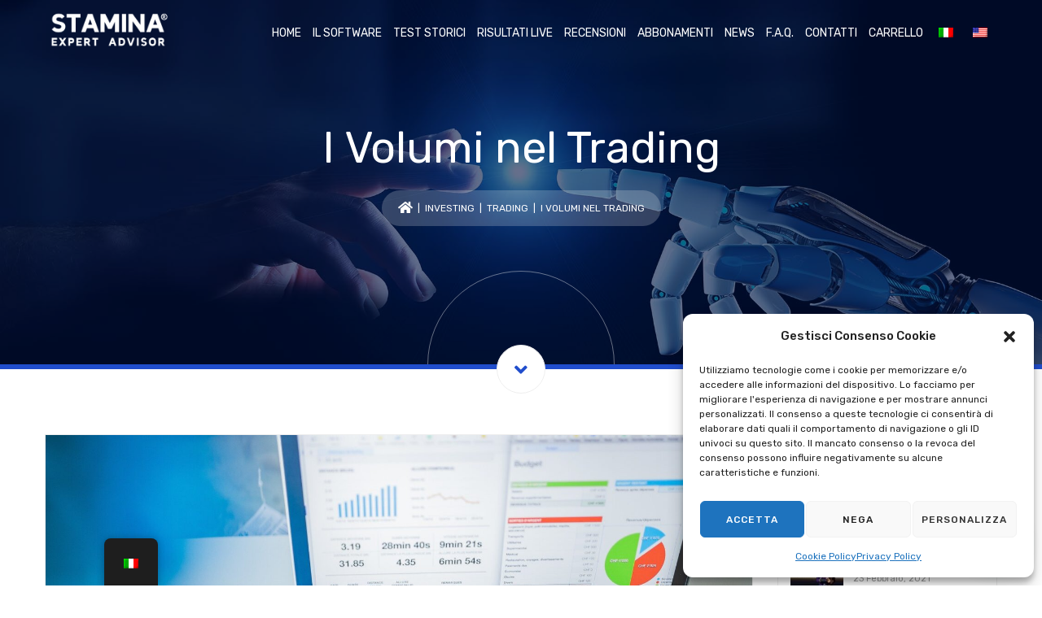

--- FILE ---
content_type: text/html; charset=UTF-8
request_url: https://autotradingexpertadvisor.com/volumi-trading/
body_size: 36086
content:
<!DOCTYPE html>
<html dir="ltr" lang="it-IT" prefix="og: https://ogp.me/ns#" class="no-js">
<head>
	<!-- TikTok Pixel Code -->
<script>
		!function (w, d, t) {
		  w.TiktokAnalyticsObject=t;var ttq=w[t]=w[t]||[];ttq.methods=["page","track","identify","instances","debug","on","off","once","ready","alias","group","enableCookie","disableCookie"],ttq.setAndDefer=function(t,e){t[e]=function(){t.push([e].concat(Array.prototype.slice.call(arguments,0)))}};for(var i=0;i<ttq.methods.length;i++)ttq.setAndDefer(ttq,ttq.methods[i]);ttq.instance=function(t){for(var e=ttq._i[t]||[],n=0;n<ttq.methods.length;n++
)ttq.setAndDefer(e,ttq.methods[n]);return e},ttq.load=function(e,n){var i="https://analytics.tiktok.com/i18n/pixel/events.js";ttq._i=ttq._i||{},ttq._i[e]=[],ttq._i[e]._u=i,ttq._t=ttq._t||{},ttq._t[e]=+new Date,ttq._o=ttq._o||{},ttq._o[e]=n||{};n=document.createElement("script");n.type="text/javascript",n.async=!0,n.src=i+"?sdkid="+e+"&lib="+t;e=document.getElementsByTagName("script")[0];e.parentNode.insertBefore(n,e)};
		
		  ttq.load('C8LHB6U62PH53KM14OMG');
		  ttq.page();
		}(window, document, 'ttq');
	</script>
<meta charset="UTF-8">
<meta name="viewport" content="width=device-width, initial-scale=1, maximum-scale=1">
<link rel="profile" href="https://gmpg.org/xfn/11">
<link rel="pingback" href="https://autotradingexpertadvisor.com/xmlrpc.php">
<title>I Volumi nel Trading - Stamina Expert Advisor</title>
	<style>img:is([sizes="auto" i], [sizes^="auto," i]) { contain-intrinsic-size: 3000px 1500px }</style>
	
		<!-- All in One SEO 4.9.3 - aioseo.com -->
	<meta name="description" content="Stamina Expert Advisor è il Trading Robot per il Trading Automatico sul Forex: un Trading System completo ed evoluto in grado di adattarsi ai cambiamenti dei mercati." />
	<meta name="robots" content="max-image-preview:large" />
	<meta name="author" content="Redazione"/>
	<link rel="canonical" href="https://autotradingexpertadvisor.com/volumi-trading/" />
	<meta name="generator" content="All in One SEO (AIOSEO) 4.9.3" />
		<meta property="og:locale" content="it_IT" />
		<meta property="og:site_name" content="Stamina Expert Advisor - Stamina Expert Advisor® è il software di Trading Automatico, 100% Italiano, che migliora e automatizza il tuo Trading Online." />
		<meta property="og:type" content="article" />
		<meta property="og:title" content="I Volumi nel Trading - Stamina Expert Advisor" />
		<meta property="og:description" content="Stamina Expert Advisor è il Trading Robot per il Trading Automatico sul Forex: un Trading System completo ed evoluto in grado di adattarsi ai cambiamenti dei mercati." />
		<meta property="og:url" content="https://autotradingexpertadvisor.com/volumi-trading/" />
		<meta property="article:published_time" content="2020-10-17T11:01:24+00:00" />
		<meta property="article:modified_time" content="2023-03-07T11:24:50+00:00" />
		<meta name="twitter:card" content="summary" />
		<meta name="twitter:title" content="I Volumi nel Trading - Stamina Expert Advisor" />
		<meta name="twitter:description" content="Stamina Expert Advisor è il Trading Robot per il Trading Automatico sul Forex: un Trading System completo ed evoluto in grado di adattarsi ai cambiamenti dei mercati." />
		<script type="application/ld+json" class="aioseo-schema">
			{"@context":"https:\/\/schema.org","@graph":[{"@type":"BlogPosting","@id":"https:\/\/autotradingexpertadvisor.com\/volumi-trading\/#blogposting","name":"I Volumi nel Trading - Stamina Expert Advisor","headline":"I Volumi nel Trading","author":{"@id":"https:\/\/autotradingexpertadvisor.com\/author\/cristianominniti\/#author"},"publisher":{"@id":"https:\/\/autotradingexpertadvisor.com\/#organization"},"image":{"@type":"ImageObject","url":"https:\/\/autotradingexpertadvisor.com\/wp-content\/uploads\/2020\/10\/volumi-trading-automatico.jpg","width":1920,"height":1280,"caption":"Stamina Expert Advisor Trading Automatico"},"datePublished":"2020-10-17T13:01:24+02:00","dateModified":"2023-03-07T12:24:50+01:00","inLanguage":"it-IT","mainEntityOfPage":{"@id":"https:\/\/autotradingexpertadvisor.com\/volumi-trading\/#webpage"},"isPartOf":{"@id":"https:\/\/autotradingexpertadvisor.com\/volumi-trading\/#webpage"},"articleSection":"Trading"},{"@type":"BreadcrumbList","@id":"https:\/\/autotradingexpertadvisor.com\/volumi-trading\/#breadcrumblist","itemListElement":[{"@type":"ListItem","@id":"https:\/\/autotradingexpertadvisor.com#listItem","position":1,"name":"Home","item":"https:\/\/autotradingexpertadvisor.com","nextItem":{"@type":"ListItem","@id":"https:\/\/autotradingexpertadvisor.com\/category\/investing\/#listItem","name":"Investing"}},{"@type":"ListItem","@id":"https:\/\/autotradingexpertadvisor.com\/category\/investing\/#listItem","position":2,"name":"Investing","item":"https:\/\/autotradingexpertadvisor.com\/category\/investing\/","nextItem":{"@type":"ListItem","@id":"https:\/\/autotradingexpertadvisor.com\/category\/investing\/trading\/#listItem","name":"Trading"},"previousItem":{"@type":"ListItem","@id":"https:\/\/autotradingexpertadvisor.com#listItem","name":"Home"}},{"@type":"ListItem","@id":"https:\/\/autotradingexpertadvisor.com\/category\/investing\/trading\/#listItem","position":3,"name":"Trading","item":"https:\/\/autotradingexpertadvisor.com\/category\/investing\/trading\/","nextItem":{"@type":"ListItem","@id":"https:\/\/autotradingexpertadvisor.com\/volumi-trading\/#listItem","name":"I Volumi nel Trading"},"previousItem":{"@type":"ListItem","@id":"https:\/\/autotradingexpertadvisor.com\/category\/investing\/#listItem","name":"Investing"}},{"@type":"ListItem","@id":"https:\/\/autotradingexpertadvisor.com\/volumi-trading\/#listItem","position":4,"name":"I Volumi nel Trading","previousItem":{"@type":"ListItem","@id":"https:\/\/autotradingexpertadvisor.com\/category\/investing\/trading\/#listItem","name":"Trading"}}]},{"@type":"Organization","@id":"https:\/\/autotradingexpertadvisor.com\/#organization","name":"Stamina Expert Advisor","description":"Stamina Expert Advisor\u00ae \u00e8 il software di Trading Automatico, 100% Italiano, che migliora e automatizza il tuo Trading Online.","url":"https:\/\/autotradingexpertadvisor.com\/"},{"@type":"Person","@id":"https:\/\/autotradingexpertadvisor.com\/author\/cristianominniti\/#author","url":"https:\/\/autotradingexpertadvisor.com\/author\/cristianominniti\/","name":"Redazione","image":{"@type":"ImageObject","@id":"https:\/\/autotradingexpertadvisor.com\/volumi-trading\/#authorImage","url":"https:\/\/secure.gravatar.com\/avatar\/50b62cf61d87116d1f8db0f549177fb1139f987379292db3d1cac86ad72cbd72?s=96&d=mm&r=g","width":96,"height":96,"caption":"Redazione"}},{"@type":"WebPage","@id":"https:\/\/autotradingexpertadvisor.com\/volumi-trading\/#webpage","url":"https:\/\/autotradingexpertadvisor.com\/volumi-trading\/","name":"I Volumi nel Trading - Stamina Expert Advisor","description":"Stamina Expert Advisor \u00e8 il Trading Robot per il Trading Automatico sul Forex: un Trading System completo ed evoluto in grado di adattarsi ai cambiamenti dei mercati.","inLanguage":"it-IT","isPartOf":{"@id":"https:\/\/autotradingexpertadvisor.com\/#website"},"breadcrumb":{"@id":"https:\/\/autotradingexpertadvisor.com\/volumi-trading\/#breadcrumblist"},"author":{"@id":"https:\/\/autotradingexpertadvisor.com\/author\/cristianominniti\/#author"},"creator":{"@id":"https:\/\/autotradingexpertadvisor.com\/author\/cristianominniti\/#author"},"image":{"@type":"ImageObject","url":"https:\/\/autotradingexpertadvisor.com\/wp-content\/uploads\/2020\/10\/volumi-trading-automatico.jpg","@id":"https:\/\/autotradingexpertadvisor.com\/volumi-trading\/#mainImage","width":1920,"height":1280,"caption":"Stamina Expert Advisor Trading Automatico"},"primaryImageOfPage":{"@id":"https:\/\/autotradingexpertadvisor.com\/volumi-trading\/#mainImage"},"datePublished":"2020-10-17T13:01:24+02:00","dateModified":"2023-03-07T12:24:50+01:00"},{"@type":"WebSite","@id":"https:\/\/autotradingexpertadvisor.com\/#website","url":"https:\/\/autotradingexpertadvisor.com\/","name":"Stamina Expert Advisor","description":"Stamina Expert Advisor\u00ae \u00e8 il software di Trading Automatico, 100% Italiano, che migliora e automatizza il tuo Trading Online.","inLanguage":"it-IT","publisher":{"@id":"https:\/\/autotradingexpertadvisor.com\/#organization"}}]}
		</script>
		<!-- All in One SEO -->

<script type='application/javascript'  id='pys-version-script'>console.log('PixelYourSite Free version 11.1.5.2');</script>
<link rel='dns-prefetch' href='//www.googletagmanager.com' />
<link rel='dns-prefetch' href='//fonts.googleapis.com' />
<link rel='dns-prefetch' href='//use.fontawesome.com' />
<link rel="alternate" type="application/rss+xml" title="Stamina Expert Advisor &raquo; Feed" href="https://autotradingexpertadvisor.com/feed/" />
<script type="text/javascript">
/* <![CDATA[ */
window._wpemojiSettings = {"baseUrl":"https:\/\/s.w.org\/images\/core\/emoji\/16.0.1\/72x72\/","ext":".png","svgUrl":"https:\/\/s.w.org\/images\/core\/emoji\/16.0.1\/svg\/","svgExt":".svg","source":{"concatemoji":"https:\/\/autotradingexpertadvisor.com\/wp-includes\/js\/wp-emoji-release.min.js?ver=51b52e95cee758e381e65e869ff32376"}};
/*! This file is auto-generated */
!function(s,n){var o,i,e;function c(e){try{var t={supportTests:e,timestamp:(new Date).valueOf()};sessionStorage.setItem(o,JSON.stringify(t))}catch(e){}}function p(e,t,n){e.clearRect(0,0,e.canvas.width,e.canvas.height),e.fillText(t,0,0);var t=new Uint32Array(e.getImageData(0,0,e.canvas.width,e.canvas.height).data),a=(e.clearRect(0,0,e.canvas.width,e.canvas.height),e.fillText(n,0,0),new Uint32Array(e.getImageData(0,0,e.canvas.width,e.canvas.height).data));return t.every(function(e,t){return e===a[t]})}function u(e,t){e.clearRect(0,0,e.canvas.width,e.canvas.height),e.fillText(t,0,0);for(var n=e.getImageData(16,16,1,1),a=0;a<n.data.length;a++)if(0!==n.data[a])return!1;return!0}function f(e,t,n,a){switch(t){case"flag":return n(e,"\ud83c\udff3\ufe0f\u200d\u26a7\ufe0f","\ud83c\udff3\ufe0f\u200b\u26a7\ufe0f")?!1:!n(e,"\ud83c\udde8\ud83c\uddf6","\ud83c\udde8\u200b\ud83c\uddf6")&&!n(e,"\ud83c\udff4\udb40\udc67\udb40\udc62\udb40\udc65\udb40\udc6e\udb40\udc67\udb40\udc7f","\ud83c\udff4\u200b\udb40\udc67\u200b\udb40\udc62\u200b\udb40\udc65\u200b\udb40\udc6e\u200b\udb40\udc67\u200b\udb40\udc7f");case"emoji":return!a(e,"\ud83e\udedf")}return!1}function g(e,t,n,a){var r="undefined"!=typeof WorkerGlobalScope&&self instanceof WorkerGlobalScope?new OffscreenCanvas(300,150):s.createElement("canvas"),o=r.getContext("2d",{willReadFrequently:!0}),i=(o.textBaseline="top",o.font="600 32px Arial",{});return e.forEach(function(e){i[e]=t(o,e,n,a)}),i}function t(e){var t=s.createElement("script");t.src=e,t.defer=!0,s.head.appendChild(t)}"undefined"!=typeof Promise&&(o="wpEmojiSettingsSupports",i=["flag","emoji"],n.supports={everything:!0,everythingExceptFlag:!0},e=new Promise(function(e){s.addEventListener("DOMContentLoaded",e,{once:!0})}),new Promise(function(t){var n=function(){try{var e=JSON.parse(sessionStorage.getItem(o));if("object"==typeof e&&"number"==typeof e.timestamp&&(new Date).valueOf()<e.timestamp+604800&&"object"==typeof e.supportTests)return e.supportTests}catch(e){}return null}();if(!n){if("undefined"!=typeof Worker&&"undefined"!=typeof OffscreenCanvas&&"undefined"!=typeof URL&&URL.createObjectURL&&"undefined"!=typeof Blob)try{var e="postMessage("+g.toString()+"("+[JSON.stringify(i),f.toString(),p.toString(),u.toString()].join(",")+"));",a=new Blob([e],{type:"text/javascript"}),r=new Worker(URL.createObjectURL(a),{name:"wpTestEmojiSupports"});return void(r.onmessage=function(e){c(n=e.data),r.terminate(),t(n)})}catch(e){}c(n=g(i,f,p,u))}t(n)}).then(function(e){for(var t in e)n.supports[t]=e[t],n.supports.everything=n.supports.everything&&n.supports[t],"flag"!==t&&(n.supports.everythingExceptFlag=n.supports.everythingExceptFlag&&n.supports[t]);n.supports.everythingExceptFlag=n.supports.everythingExceptFlag&&!n.supports.flag,n.DOMReady=!1,n.readyCallback=function(){n.DOMReady=!0}}).then(function(){return e}).then(function(){var e;n.supports.everything||(n.readyCallback(),(e=n.source||{}).concatemoji?t(e.concatemoji):e.wpemoji&&e.twemoji&&(t(e.twemoji),t(e.wpemoji)))}))}((window,document),window._wpemojiSettings);
/* ]]> */
</script>
<link rel='stylesheet' id='fil-autofont-css' href='https://autotradingexpertadvisor.com/wp-content/plugins/font-icons-loader/fonts/autofont/style.css?ver=51b52e95cee758e381e65e869ff32376' type='text/css' media='all' />
<link rel='stylesheet' id='fil-buildfont-css' href='https://autotradingexpertadvisor.com/wp-content/plugins/font-icons-loader/fonts/buildfont/style.css?ver=51b52e95cee758e381e65e869ff32376' type='text/css' media='all' />
<link rel='stylesheet' id='fil-elegant-icons-css' href='https://autotradingexpertadvisor.com/wp-content/plugins/font-icons-loader/fonts/elegant-icons/style.css?ver=51b52e95cee758e381e65e869ff32376' type='text/css' media='all' />
<link rel='stylesheet' id='fil-finicon-css' href='https://autotradingexpertadvisor.com/wp-content/plugins/font-icons-loader/fonts/finicon/style.css?ver=51b52e95cee758e381e65e869ff32376' type='text/css' media='all' />
<link rel='stylesheet' id='fil-medicon-css' href='https://autotradingexpertadvisor.com/wp-content/plugins/font-icons-loader/fonts/medicon/style.css?ver=51b52e95cee758e381e65e869ff32376' type='text/css' media='all' />
<link rel='stylesheet' id='fil-securicon-css' href='https://autotradingexpertadvisor.com/wp-content/plugins/font-icons-loader/fonts/securicon/style.css?ver=51b52e95cee758e381e65e869ff32376' type='text/css' media='all' />
<link rel='stylesheet' id='fil-theme-fonts-css' href='https://autotradingexpertadvisor.com/wp-content/plugins/font-icons-loader/fonts/theme-fonts/style.css?ver=51b52e95cee758e381e65e869ff32376' type='text/css' media='all' />
<style id='wp-emoji-styles-inline-css' type='text/css'>

	img.wp-smiley, img.emoji {
		display: inline !important;
		border: none !important;
		box-shadow: none !important;
		height: 1em !important;
		width: 1em !important;
		margin: 0 0.07em !important;
		vertical-align: -0.1em !important;
		background: none !important;
		padding: 0 !important;
	}
</style>
<link rel='stylesheet' id='wp-block-library-css' href='https://autotradingexpertadvisor.com/wp-includes/css/dist/block-library/style.min.css?ver=51b52e95cee758e381e65e869ff32376' type='text/css' media='all' />
<style id='classic-theme-styles-inline-css' type='text/css'>
/*! This file is auto-generated */
.wp-block-button__link{color:#fff;background-color:#32373c;border-radius:9999px;box-shadow:none;text-decoration:none;padding:calc(.667em + 2px) calc(1.333em + 2px);font-size:1.125em}.wp-block-file__button{background:#32373c;color:#fff;text-decoration:none}
</style>
<link rel='stylesheet' id='aioseo/css/src/vue/standalone/blocks/table-of-contents/global.scss-css' href='https://autotradingexpertadvisor.com/wp-content/plugins/all-in-one-seo-pack/dist/Lite/assets/css/table-of-contents/global.e90f6d47.css?ver=4.9.3' type='text/css' media='all' />
<style id='joinchat-button-style-inline-css' type='text/css'>
.wp-block-joinchat-button{border:none!important;text-align:center}.wp-block-joinchat-button figure{display:table;margin:0 auto;padding:0}.wp-block-joinchat-button figcaption{font:normal normal 400 .6em/2em var(--wp--preset--font-family--system-font,sans-serif);margin:0;padding:0}.wp-block-joinchat-button .joinchat-button__qr{background-color:#fff;border:6px solid #25d366;border-radius:30px;box-sizing:content-box;display:block;height:200px;margin:auto;overflow:hidden;padding:10px;width:200px}.wp-block-joinchat-button .joinchat-button__qr canvas,.wp-block-joinchat-button .joinchat-button__qr img{display:block;margin:auto}.wp-block-joinchat-button .joinchat-button__link{align-items:center;background-color:#25d366;border:6px solid #25d366;border-radius:30px;display:inline-flex;flex-flow:row nowrap;justify-content:center;line-height:1.25em;margin:0 auto;text-decoration:none}.wp-block-joinchat-button .joinchat-button__link:before{background:transparent var(--joinchat-ico) no-repeat center;background-size:100%;content:"";display:block;height:1.5em;margin:-.75em .75em -.75em 0;width:1.5em}.wp-block-joinchat-button figure+.joinchat-button__link{margin-top:10px}@media (orientation:landscape)and (min-height:481px),(orientation:portrait)and (min-width:481px){.wp-block-joinchat-button.joinchat-button--qr-only figure+.joinchat-button__link{display:none}}@media (max-width:480px),(orientation:landscape)and (max-height:480px){.wp-block-joinchat-button figure{display:none}}

</style>
<style id='font-awesome-svg-styles-default-inline-css' type='text/css'>
.svg-inline--fa {
  display: inline-block;
  height: 1em;
  overflow: visible;
  vertical-align: -.125em;
}
</style>
<link rel='stylesheet' id='font-awesome-svg-styles-css' href='https://autotradingexpertadvisor.com/wp-content/uploads/font-awesome/v5.15.3/css/svg-with-js.css' type='text/css' media='all' />
<style id='font-awesome-svg-styles-inline-css' type='text/css'>
   .wp-block-font-awesome-icon svg::before,
   .wp-rich-text-font-awesome-icon svg::before {content: unset;}
</style>
<style id='global-styles-inline-css' type='text/css'>
:root{--wp--preset--aspect-ratio--square: 1;--wp--preset--aspect-ratio--4-3: 4/3;--wp--preset--aspect-ratio--3-4: 3/4;--wp--preset--aspect-ratio--3-2: 3/2;--wp--preset--aspect-ratio--2-3: 2/3;--wp--preset--aspect-ratio--16-9: 16/9;--wp--preset--aspect-ratio--9-16: 9/16;--wp--preset--color--black: #000000;--wp--preset--color--cyan-bluish-gray: #abb8c3;--wp--preset--color--white: #ffffff;--wp--preset--color--pale-pink: #f78da7;--wp--preset--color--vivid-red: #cf2e2e;--wp--preset--color--luminous-vivid-orange: #ff6900;--wp--preset--color--luminous-vivid-amber: #fcb900;--wp--preset--color--light-green-cyan: #7bdcb5;--wp--preset--color--vivid-green-cyan: #00d084;--wp--preset--color--pale-cyan-blue: #8ed1fc;--wp--preset--color--vivid-cyan-blue: #0693e3;--wp--preset--color--vivid-purple: #9b51e0;--wp--preset--gradient--vivid-cyan-blue-to-vivid-purple: linear-gradient(135deg,rgba(6,147,227,1) 0%,rgb(155,81,224) 100%);--wp--preset--gradient--light-green-cyan-to-vivid-green-cyan: linear-gradient(135deg,rgb(122,220,180) 0%,rgb(0,208,130) 100%);--wp--preset--gradient--luminous-vivid-amber-to-luminous-vivid-orange: linear-gradient(135deg,rgba(252,185,0,1) 0%,rgba(255,105,0,1) 100%);--wp--preset--gradient--luminous-vivid-orange-to-vivid-red: linear-gradient(135deg,rgba(255,105,0,1) 0%,rgb(207,46,46) 100%);--wp--preset--gradient--very-light-gray-to-cyan-bluish-gray: linear-gradient(135deg,rgb(238,238,238) 0%,rgb(169,184,195) 100%);--wp--preset--gradient--cool-to-warm-spectrum: linear-gradient(135deg,rgb(74,234,220) 0%,rgb(151,120,209) 20%,rgb(207,42,186) 40%,rgb(238,44,130) 60%,rgb(251,105,98) 80%,rgb(254,248,76) 100%);--wp--preset--gradient--blush-light-purple: linear-gradient(135deg,rgb(255,206,236) 0%,rgb(152,150,240) 100%);--wp--preset--gradient--blush-bordeaux: linear-gradient(135deg,rgb(254,205,165) 0%,rgb(254,45,45) 50%,rgb(107,0,62) 100%);--wp--preset--gradient--luminous-dusk: linear-gradient(135deg,rgb(255,203,112) 0%,rgb(199,81,192) 50%,rgb(65,88,208) 100%);--wp--preset--gradient--pale-ocean: linear-gradient(135deg,rgb(255,245,203) 0%,rgb(182,227,212) 50%,rgb(51,167,181) 100%);--wp--preset--gradient--electric-grass: linear-gradient(135deg,rgb(202,248,128) 0%,rgb(113,206,126) 100%);--wp--preset--gradient--midnight: linear-gradient(135deg,rgb(2,3,129) 0%,rgb(40,116,252) 100%);--wp--preset--font-size--small: 13px;--wp--preset--font-size--medium: 20px;--wp--preset--font-size--large: 36px;--wp--preset--font-size--x-large: 42px;--wp--preset--spacing--20: 0.44rem;--wp--preset--spacing--30: 0.67rem;--wp--preset--spacing--40: 1rem;--wp--preset--spacing--50: 1.5rem;--wp--preset--spacing--60: 2.25rem;--wp--preset--spacing--70: 3.38rem;--wp--preset--spacing--80: 5.06rem;--wp--preset--shadow--natural: 6px 6px 9px rgba(0, 0, 0, 0.2);--wp--preset--shadow--deep: 12px 12px 50px rgba(0, 0, 0, 0.4);--wp--preset--shadow--sharp: 6px 6px 0px rgba(0, 0, 0, 0.2);--wp--preset--shadow--outlined: 6px 6px 0px -3px rgba(255, 255, 255, 1), 6px 6px rgba(0, 0, 0, 1);--wp--preset--shadow--crisp: 6px 6px 0px rgba(0, 0, 0, 1);}:where(.is-layout-flex){gap: 0.5em;}:where(.is-layout-grid){gap: 0.5em;}body .is-layout-flex{display: flex;}.is-layout-flex{flex-wrap: wrap;align-items: center;}.is-layout-flex > :is(*, div){margin: 0;}body .is-layout-grid{display: grid;}.is-layout-grid > :is(*, div){margin: 0;}:where(.wp-block-columns.is-layout-flex){gap: 2em;}:where(.wp-block-columns.is-layout-grid){gap: 2em;}:where(.wp-block-post-template.is-layout-flex){gap: 1.25em;}:where(.wp-block-post-template.is-layout-grid){gap: 1.25em;}.has-black-color{color: var(--wp--preset--color--black) !important;}.has-cyan-bluish-gray-color{color: var(--wp--preset--color--cyan-bluish-gray) !important;}.has-white-color{color: var(--wp--preset--color--white) !important;}.has-pale-pink-color{color: var(--wp--preset--color--pale-pink) !important;}.has-vivid-red-color{color: var(--wp--preset--color--vivid-red) !important;}.has-luminous-vivid-orange-color{color: var(--wp--preset--color--luminous-vivid-orange) !important;}.has-luminous-vivid-amber-color{color: var(--wp--preset--color--luminous-vivid-amber) !important;}.has-light-green-cyan-color{color: var(--wp--preset--color--light-green-cyan) !important;}.has-vivid-green-cyan-color{color: var(--wp--preset--color--vivid-green-cyan) !important;}.has-pale-cyan-blue-color{color: var(--wp--preset--color--pale-cyan-blue) !important;}.has-vivid-cyan-blue-color{color: var(--wp--preset--color--vivid-cyan-blue) !important;}.has-vivid-purple-color{color: var(--wp--preset--color--vivid-purple) !important;}.has-black-background-color{background-color: var(--wp--preset--color--black) !important;}.has-cyan-bluish-gray-background-color{background-color: var(--wp--preset--color--cyan-bluish-gray) !important;}.has-white-background-color{background-color: var(--wp--preset--color--white) !important;}.has-pale-pink-background-color{background-color: var(--wp--preset--color--pale-pink) !important;}.has-vivid-red-background-color{background-color: var(--wp--preset--color--vivid-red) !important;}.has-luminous-vivid-orange-background-color{background-color: var(--wp--preset--color--luminous-vivid-orange) !important;}.has-luminous-vivid-amber-background-color{background-color: var(--wp--preset--color--luminous-vivid-amber) !important;}.has-light-green-cyan-background-color{background-color: var(--wp--preset--color--light-green-cyan) !important;}.has-vivid-green-cyan-background-color{background-color: var(--wp--preset--color--vivid-green-cyan) !important;}.has-pale-cyan-blue-background-color{background-color: var(--wp--preset--color--pale-cyan-blue) !important;}.has-vivid-cyan-blue-background-color{background-color: var(--wp--preset--color--vivid-cyan-blue) !important;}.has-vivid-purple-background-color{background-color: var(--wp--preset--color--vivid-purple) !important;}.has-black-border-color{border-color: var(--wp--preset--color--black) !important;}.has-cyan-bluish-gray-border-color{border-color: var(--wp--preset--color--cyan-bluish-gray) !important;}.has-white-border-color{border-color: var(--wp--preset--color--white) !important;}.has-pale-pink-border-color{border-color: var(--wp--preset--color--pale-pink) !important;}.has-vivid-red-border-color{border-color: var(--wp--preset--color--vivid-red) !important;}.has-luminous-vivid-orange-border-color{border-color: var(--wp--preset--color--luminous-vivid-orange) !important;}.has-luminous-vivid-amber-border-color{border-color: var(--wp--preset--color--luminous-vivid-amber) !important;}.has-light-green-cyan-border-color{border-color: var(--wp--preset--color--light-green-cyan) !important;}.has-vivid-green-cyan-border-color{border-color: var(--wp--preset--color--vivid-green-cyan) !important;}.has-pale-cyan-blue-border-color{border-color: var(--wp--preset--color--pale-cyan-blue) !important;}.has-vivid-cyan-blue-border-color{border-color: var(--wp--preset--color--vivid-cyan-blue) !important;}.has-vivid-purple-border-color{border-color: var(--wp--preset--color--vivid-purple) !important;}.has-vivid-cyan-blue-to-vivid-purple-gradient-background{background: var(--wp--preset--gradient--vivid-cyan-blue-to-vivid-purple) !important;}.has-light-green-cyan-to-vivid-green-cyan-gradient-background{background: var(--wp--preset--gradient--light-green-cyan-to-vivid-green-cyan) !important;}.has-luminous-vivid-amber-to-luminous-vivid-orange-gradient-background{background: var(--wp--preset--gradient--luminous-vivid-amber-to-luminous-vivid-orange) !important;}.has-luminous-vivid-orange-to-vivid-red-gradient-background{background: var(--wp--preset--gradient--luminous-vivid-orange-to-vivid-red) !important;}.has-very-light-gray-to-cyan-bluish-gray-gradient-background{background: var(--wp--preset--gradient--very-light-gray-to-cyan-bluish-gray) !important;}.has-cool-to-warm-spectrum-gradient-background{background: var(--wp--preset--gradient--cool-to-warm-spectrum) !important;}.has-blush-light-purple-gradient-background{background: var(--wp--preset--gradient--blush-light-purple) !important;}.has-blush-bordeaux-gradient-background{background: var(--wp--preset--gradient--blush-bordeaux) !important;}.has-luminous-dusk-gradient-background{background: var(--wp--preset--gradient--luminous-dusk) !important;}.has-pale-ocean-gradient-background{background: var(--wp--preset--gradient--pale-ocean) !important;}.has-electric-grass-gradient-background{background: var(--wp--preset--gradient--electric-grass) !important;}.has-midnight-gradient-background{background: var(--wp--preset--gradient--midnight) !important;}.has-small-font-size{font-size: var(--wp--preset--font-size--small) !important;}.has-medium-font-size{font-size: var(--wp--preset--font-size--medium) !important;}.has-large-font-size{font-size: var(--wp--preset--font-size--large) !important;}.has-x-large-font-size{font-size: var(--wp--preset--font-size--x-large) !important;}
:where(.wp-block-post-template.is-layout-flex){gap: 1.25em;}:where(.wp-block-post-template.is-layout-grid){gap: 1.25em;}
:where(.wp-block-columns.is-layout-flex){gap: 2em;}:where(.wp-block-columns.is-layout-grid){gap: 2em;}
:root :where(.wp-block-pullquote){font-size: 1.5em;line-height: 1.6;}
</style>
<link rel='stylesheet' id='dashicons-css' href='https://autotradingexpertadvisor.com/wp-includes/css/dashicons.min.css?ver=51b52e95cee758e381e65e869ff32376' type='text/css' media='all' />
<link rel='stylesheet' id='everest-forms-general-css' href='https://autotradingexpertadvisor.com/wp-content/plugins/everest-forms/assets/css/everest-forms.css?ver=3.4.2.1' type='text/css' media='all' />
<link rel='stylesheet' id='jquery-intl-tel-input-css' href='https://autotradingexpertadvisor.com/wp-content/plugins/everest-forms/assets/css/intlTelInput.css?ver=3.4.2.1' type='text/css' media='all' />
<link rel='stylesheet' id='foobox-free-min-css' href='https://autotradingexpertadvisor.com/wp-content/plugins/foobox-image-lightbox/free/css/foobox.free.min.css?ver=2.7.41' type='text/css' media='all' />
<link rel='stylesheet' id='mailup-css' href='https://autotradingexpertadvisor.com/wp-content/plugins/mailup-email-and-newsletter-subscription-form/public/css/mailup-public.css?ver=1.2.7' type='text/css' media='all' />
<link rel='stylesheet' id='rs-plugin-settings-css' href='https://autotradingexpertadvisor.com/wp-content/plugins/revslider/public/assets/css/rs6.css?ver=6.1.5' type='text/css' media='all' />
<style id='rs-plugin-settings-inline-css' type='text/css'>
#rs-demo-id {}
</style>
<link rel='stylesheet' id='woocommerce-layout-css' href='https://autotradingexpertadvisor.com/wp-content/plugins/woocommerce/assets/css/woocommerce-layout.css?ver=10.4.3' type='text/css' media='all' />
<link rel='stylesheet' id='woocommerce-smallscreen-css' href='https://autotradingexpertadvisor.com/wp-content/plugins/woocommerce/assets/css/woocommerce-smallscreen.css?ver=10.4.3' type='text/css' media='only screen and (max-width: 768px)' />
<link rel='stylesheet' id='woocommerce-general-css' href='https://autotradingexpertadvisor.com/wp-content/themes/farvis/assets/woocommerce/css/woocommerce.css?ver=10.4.3' type='text/css' media='all' />
<style id='woocommerce-inline-inline-css' type='text/css'>
.woocommerce form .form-row .required { visibility: visible; }
</style>
<link rel='stylesheet' id='wprev-fb-combine-css' href='https://autotradingexpertadvisor.com/wp-content/plugins/wp-facebook-reviews/public/css/wprev-fb-combine.css?ver=13.9' type='text/css' media='all' />
<link rel='stylesheet' id='trp-floater-language-switcher-style-css' href='https://autotradingexpertadvisor.com/wp-content/plugins/translatepress-multilingual/assets/css/trp-floater-language-switcher.css?ver=3.0.7' type='text/css' media='all' />
<link rel='stylesheet' id='trp-language-switcher-style-css' href='https://autotradingexpertadvisor.com/wp-content/plugins/translatepress-multilingual/assets/css/trp-language-switcher.css?ver=3.0.7' type='text/css' media='all' />
<link rel='stylesheet' id='cmplz-general-css' href='https://autotradingexpertadvisor.com/wp-content/plugins/complianz-gdpr/assets/css/cookieblocker.min.css?ver=1765949861' type='text/css' media='all' />
<link rel='stylesheet' id='hurrytimer-css' href='https://autotradingexpertadvisor.com/wp-content/uploads/hurrytimer/css/d413b8ff9a03266b.css?ver=51b52e95cee758e381e65e869ff32376' type='text/css' media='all' />
<link rel='stylesheet' id='farvis-style-css' href='https://autotradingexpertadvisor.com/wp-content/themes/farvis/style.css?ver=51b52e95cee758e381e65e869ff32376' type='text/css' media='all' />
<link rel='stylesheet' id='farvis-responsive-css' href='https://autotradingexpertadvisor.com/wp-content/themes/farvis/css/responsive.css?ver=51b52e95cee758e381e65e869ff32376' type='text/css' media='all' />
<link rel='stylesheet' id='farvis-fonts-css' href='https://fonts.googleapis.com/css?family=Source+Sans+Pro%3A300%2C400%2C500%2C600%2C700%7CRubik%3A400%2C500%2C700%2C900%7CRubik%3A400%2C500%2C700%2C900%7CRubik%3A400%2C500%2C700%2C900&#038;subset=latin%2Clatin-ext' type='text/css' media='all' />
<link rel='stylesheet' id='farvis-global-css' href='https://autotradingexpertadvisor.com/wp-content/themes/farvis/css/global.css?ver=51b52e95cee758e381e65e869ff32376' type='text/css' media='all' />
<link rel='stylesheet' id='bootstrap-css' href='https://autotradingexpertadvisor.com/wp-content/themes/farvis/assets/bootstrap/css/bootstrap.css?ver=51b52e95cee758e381e65e869ff32376' type='text/css' media='all' />
<link rel='stylesheet' id='font-awesome-css' href='https://autotradingexpertadvisor.com/wp-content/themes/farvis/fonts/font-awesome/css/font-awesome.css?ver=51b52e95cee758e381e65e869ff32376' type='text/css' media='all' />
<link rel='stylesheet' id='fancybox-css' href='https://autotradingexpertadvisor.com/wp-content/themes/farvis/assets/fancybox/fancybox.css?ver=51b52e95cee758e381e65e869ff32376' type='text/css' media='all' />
<link rel='stylesheet' id='owl-css' href='https://autotradingexpertadvisor.com/wp-content/themes/farvis/assets/owl/owl.css?ver=51b52e95cee758e381e65e869ff32376' type='text/css' media='all' />
<link rel='stylesheet' id='bxslider-css' href='https://autotradingexpertadvisor.com/wp-content/themes/farvis/assets/bxslider/bxslider.css?ver=51b52e95cee758e381e65e869ff32376' type='text/css' media='all' />
<link rel='stylesheet' id='flexslider-css' href='https://autotradingexpertadvisor.com/wp-content/themes/farvis/assets/flexslider/flexslider.css?ver=51b52e95cee758e381e65e869ff32376' type='text/css' media='all' />
<link rel='stylesheet' id='slabText-css' href='https://autotradingexpertadvisor.com/wp-content/themes/farvis/assets/slabText/css/slabtext.css?ver=51b52e95cee758e381e65e869ff32376' type='text/css' media='all' />
<link rel='stylesheet' id='og-grid-css' href='https://autotradingexpertadvisor.com/wp-content/themes/farvis/assets/og-grid/og-grid.css?ver=51b52e95cee758e381e65e869ff32376' type='text/css' media='all' />
<link rel='stylesheet' id='animsition-css' href='https://autotradingexpertadvisor.com/wp-content/themes/farvis/assets/animsition/animsition.css?ver=51b52e95cee758e381e65e869ff32376' type='text/css' media='all' />
<link rel='stylesheet' id='easydropdown-css' href='https://autotradingexpertadvisor.com/wp-content/themes/farvis/assets/easydropdown/css/easydropdown.metro.css?ver=51b52e95cee758e381e65e869ff32376' type='text/css' media='all' />
<link rel='stylesheet' id='farvis-header-css' href='https://autotradingexpertadvisor.com/wp-content/themes/farvis/assets/header/header.css?ver=51b52e95cee758e381e65e869ff32376' type='text/css' media='all' />
<link rel='stylesheet' id='farvis-header-yamm-css' href='https://autotradingexpertadvisor.com/wp-content/themes/farvis/assets/header/yamm.css?ver=51b52e95cee758e381e65e869ff32376' type='text/css' media='all' />
<link rel='stylesheet' id='farvis-dynamic-style-css' href='https://autotradingexpertadvisor.com/wp-content/themes/farvis/assets/farvis-dynamic-style.css?ver=51b52e95cee758e381e65e869ff32376' type='text/css' media='all' />
<style id='farvis-dynamic-style-inline-css' type='text/css'>
html .header-section span.vc_row-overlay{
	background-color: #001347 !important;
	opacity: 0.6;
}

html .header-section{
	padding: 150px 0 50px;
	margin-bottom: 80px;
    border-bottom:  6px solid #204dcc;
    }


html  .page-decor{
	top: -80px;
}



html body, html p  {
	font-family: 'Rubik' ;     font-weight: 300 ; }

html .esg-grid *{
	font-family: 'Rubik' ;     font-weight: 300; }



.kaswara-theme-font  .kswr-ibi-content ,
.kaswara-theme-font   .kswr-iibl-content ,
.kaswara-theme-font   .kswr-heading-container , 
.kaswara-theme-font  .kswr-heading-container div {
    font-family: 'Rubik'     

}


.kaswara-theme-font   .kswr-ibi-container ,
.kaswara-theme-font  .kswr-iibl-bottom ,
.kaswara-theme-font   .kswr-heading-container ,
.kaswara-theme-font .kswr-heading-container div {
   font-weight: 300 ; }


.tmpl-theme-font , .tmpl-theme-font *{
	font-family: 'Rubik' !important;     font-weight: 300 !important;  }


.booked-no-prev span , .booked-no-prev strong , .booked-appt-list  span ,  .booked-appt-list strong{
    font-family: 'Rubik' !important;     font-weight: 300 !important;  }









.title_font_family  ,
html .spl-title h2   ,
.farvis-column-info h3 ,
html .btn-style-1  * ,
html .btn-style-1 span ,
.quote-form input[type=submit] ,
.section-title ,
.person-description h5 ,
.our-services  h4 ,
.pix-lastnews-light .news-item  h3 a  ,
.pix-lastnews-light .one-news div *,
.pix-lastnews-light .news-item h3 a ,
.testimonial-author h4 ,
.team .user-info h4 ,
.stats > div > div,
footer h2,
footer h3,
footer h4,
footer h5,
footer h6 ,
.title,
.feature-item h5 ,
.blog-description h4 ,
.blog-description h4 a ,
.work-heading  h3 ,
.work-body  h5 ,
.services h4 ,
.ui-title-page.pull-left h1, .ui-title-page.pull-left .subtitle ,
.work-body h3 ,
.reply-title ,
.form-cart-table > thead > tr > th ,
.form-cart__price-total,
.form-cart__title  ,
.form-cart__shipping-name ,
.woocommerce #reviews #comments h2 ,
.woocommerce .rtd div.product .product_title , .b-info-columns-holder.b-steps-list .b-info-column .info-column-title , .member-caption .member-name , .panel-heading , .service-heading , .b-video .video-caption , .folio-isotop-filter ul > li a , .media-heading-review , .wrap-works .post .post-body h5 , .application .app-features h5 , .nav.nav-tabs.theme-tab li a , .b-info-column .info-column-title , .discount-options , .box-form-7 h3 , .block_content h3 , aside .widget-title , .wpt_widget_content .tab_title a , .wpt_comment_post , html .post-body > h4 a , .comment-list cite a , .comment-list cite
{
	font-family: 'Rubik' ;     font-weight: 500 ; }


 .kswr-fancytext-container , .kswr-trcflp-front-title ,
.km-teammate-container[data-style=style2] .km-teammate-name
{
	font-family: 'Rubik' ;     font-weight: 500 ; }




.tmpl-title-font , .tmpl-title-font *{

    font-family: 'Rubik' !important;     font-weight: 500 !important; }



html .kaswara-theme-font   .kswr-heading-title , 
.kaswara-theme-font  .kswr-ibi-title ,
.read-more,
.kaswara-theme-font  .swr-iibl-title,
.kaswara-theme-font  .kswr-iibl-title ,
.kaswara-theme-font .kswr-heading-content , 
.plan-item .item-body .price-count span ,
.kaswara-theme-font  .kswr-animatedheading-titletext{
	font-family: 'Rubik' ; }




.kaswara-theme-font   .kswr-ibi-title-ct,
.read-more ,
.kaswara-theme-font  .kswr-iibl-title-ct,
.kaswara-theme-font .kswr-iibl-title-ct,
.plan-item .item-body .price-count span ,
.kaswara-theme-font  .kswr-animatedheading-titletext{

   font-weight: 500 ; 
}



b,
strong {
    font-weight: 500 ; }







.section-subtitle ,
html .nav-tabs-vertical>li>a ,
.person-description .under-name ,
.testimonial-author small ,
.team .user-info small ,
.portfolio-single-section .work-heading .category a, .portfolio-single-section .work-heading .category ,html body  p.subhead  , .member-caption .member-position , .media-heading-review + p , .wrap-timeline .time-item .date , .blog-item-content .blog-item-caption .item-name, .blog-item-content .blog-item-caption .item-name a , .b-about-tabs .tabs-controls .tabs-name , .wpt_widget_content .entry-title ,  footer .widgettitle , .post-header .post-info a, .post-header .post-info  , .rtd .woocommerce-tabs h2 , .rtd .related h2, .upsells h2 , .product-name , .product-name a
{
	font-family: 'Rubik' !important;     font-weight: 400 !important; }

.yamm  li  a , html [data-off-canvas] , .smart-tabs ul li.active a , .syp-itemgrid-title a{
    font-family: 'Rubik' !important;     font-weight: 400 !important; }

html body .h1,html body  .h2, html body  .h3,  html body .h4, html body  .h5, html body  .h6, html body  h1,html body  h2,html body  h3, html body  h4, html body  h5, html body  h6  {
    font-family: 'Rubik' ;     font-weight: 400 ; }

.km-hover-image-title , .km-testimonial-name{
	font-family: 'Rubik' !important;     font-weight: 400 !important; }

.b-info-columns-holder.b-steps-list .b-info-column .info-column-title{
     font-family: 'Rubik' !important;     font-weight: 400 !important; }



html .envato-logo-small{
       background-color: #204dcc !important;
}


.comment-meta a.comment-edit-link{
   color: #204dcc;
}

a{
  color: #204dcc;
}

html .nav > li > a:hover, html .nav > li > a:focus {
	color: #204dcc;
}
html .pre-footer {
	background: none repeat scroll 0 0 #204dcc;
}
html .after-heading-info, .highlight_text {
	color: #204dcc;
}

html .full-title.banner-full-width {
	background-color: #204dcc}
html .featured-item-simple-icon::after {
	border-color: #204dcc;
}
html .top-cart i, html .top-cart .icon-basket {
	color: #204dcc;
}
html .dropdown-menu > li > a:hover {
	background-color: #204dcc;

}

html .header.navbar-scrolling .navbar .navbar-nav > li:hover > a, html .header.navbar-scrolling .navbar .navbar-nav > li a:hover {
   color: #204dcc !important;
}


 .cl-effect-14 .current-menu-item:before{
     background: none repeat scroll 0 0 #204dcc ;
}


.header.header-color-white .navbar  .cl-effect-14.navbar-nav > li:not(.current-menu-item)  > a:hover {  
    color: #204dcc !important;
}

.yamm > li.fa:nth-child(even):before {
   color: #204dcc !important;
}


html .kameleon-cf7-container .km_cf7-btn-bg-h{
   background: none repeat scroll 0 0 #204dcc ;
}

.kameleon-cf7-container[data-style=qaswara] .km_cf7_label-content:after, .kameleon-cf7-container[data-style=qaswara] .km_cf7_label-content:before , .kameleon-cf7-container[data-style=qaswara] .km_cf7-input-container.filled .km_cf7-label:after, .kameleon-cf7-container[data-style=qaswara] .km_cf7-input-container.filled .km_cf7-label:before, .kameleon-cf7-container[data-style=qaswara] .km_cf7-input:focus+.km_cf7-label:after, .kameleon-cf7-container[data-style=qaswara] .km_cf7-input:focus+.km_cf7-label:before{
    background: none repeat scroll 0 0 #204dcc ;
}


html .title-action a {
	background: none repeat scroll 0 0 #204dcc !important;
	border-color: #204dcc !important;
}
html .full-title-name .btn {
	background: none repeat scroll 0 0 #204dcc!important;
	border-color: #204dcc !important;
}
html .marked_list1 li:before {
	color: #204dcc;
}
html .woocommerce #respond input#submit, html .woocommerce a.button, html .woocommerce button.button, html .woocommerce input.button {
	background-color: #204dcc !important;
	border-color: #204dcc !important;
}
html .product-info .nav-tabs > li.active a, html .product-info .nav-tabs > li:hover a {
	background: #204dcc !important;
	color: #fff !important;
	outline: none !important;
	border: 1px solid #204dcc;
}
html .product-info .nav-tabs {
	border-top-color: #204dcc;
}
html .nav > li > a:hover, html .nav > li > a:focus {
	color: #204dcc;
}
html .label-sale, .label-hot, html .label-not-available, html .label-best {
	color: #526aff;
}

.divider.striped-icon {
    color: #204dcc;
}
.box-date-post .date-2 {
    color: #204dcc;
}

.contact-item .striped-icon-xlarge {
    background: rgba(32,77,204, 0.4);
}
.contact-item .striped-icon-xlarge:after {
    background: content-box #204dcc;
}

aside .mc4wp-form-fields  .btn{
   background: #204dcc !important;
}


.wpt_widget_content #tags-tab-content ul li a:hover{
   background: #204dcc !important;
}

.striped-icon:hover {
    background: rgba(32,77,204, 0.3);
}



html .sep-element {
    border-bottom: 1px solid #204dcc;
}
html .sep-element:after {
    border: 1px solid #204dcc;
}
html .under-name:after {
    border-top: 1px solid #204dcc;
}

.rtd ul:not([class]) li::before {
    color: #204dcc !important;
}

html .blockquote-box .wrap-author .author a,
html .panel-alt-two .panel-heading.active a,
html .panel-alt-two .panel-heading .panel-title a:hover {
    color: #204dcc;
}
.panel-alt-two .panel-heading.active .accordion-icon .stacked-icon {
    background: #204dcc;
}

.btn.btn-sm.btn-success:before {
	background: #204dcc !important;
}
.big-hr.color-1, .one-news > div > div, .btn.btn-sm.btn-success:before, .our-services div > a:hover:after, nav.pagination a.active, ul.styled > li.active, ul.styled > li.current-cat, .nav-tabs > li.active > a, .nav-tabs > li.active > a:focus, .nav-tabs > li.active > a:hover, .info-texts:before, ul.blog-cats > li:before, ul.blog-cats li > ul, .btn.btn-success, .big-hr.color-1, .one-news > div > div, .btn.btn-sm.btn-success:before, .our-services div > a:hover:after, nav.pagination a.active, ul.styled > li.active, ul.styled > li.current-cat, .nav-tabs > li.active > a, .nav-tabs > li.active > a:focus, .nav-tabs > li.active > a:hover, .info-texts:before, ul.blog-cats > li:before, ul.blog-cats li > ul, .title-option, .demo_changer .demo-icon, .vc_btn3.vc_btn3-color-green, .vc_btn3.vc_btn3-color-green.vc_btn3-style-flat, .pagination>li.current a, .pagination>li>a:focus, .pagination>li>a:hover, .pagination>li>span:focus, .pagination>li>span:hover {
    background: #204dcc !important;
}
 footer .copy a, .twitter-feeds div span, .recent-posts div a:hover {
    color: #204dcc !important;
}
 .btn.btn-sm.btn-default:hover, .comments > div > a.reply:hover, nav.pagination a:hover, .tags a:hover, ul.blog-cats li:hover,  .testimonial-content span {
	border-color: #204dcc !important;
}
footer .color-part, .btn.btn-danger, .btn.btn-danger:hover, .btn.btn-danger, .btn.btn-danger:hover , .btn.btn-sm.btn-default:before, .big-hr.color-2,  .adress-details > div > span:after, .comments > div > a.reply:hover, .comments > div > a.reply:after, nav.pagination a:hover, .tags a:hover, ul.blog-cats > li:hover, #menu-open, .main-menu section nav,  .testimonial-content span, .info-texts:after, .post-info:after, .customBgColor ,html  .big-hr , html .quote-form input[type=submit]  {
	background: #204dcc !important;
}
.team > div > div span {
	background-color: rgba(32,77,204, 0.75);
}
.one-news > div > div small.news-author, .two-news > div div:last-child small.news-author, #partners a {
	border-right-color: #204dcc  ;
}

html .header-cart-count{
  background: #204dcc !important;
}


.b-regular-tabs .list-unstyled > i, .list-unstyled .fa {
    color: #204dcc !important;
}






html .b-team-list:after {
    border-color: #204dcc transparent transparent transparent;
}


.custom-pager a.active .pager-title, .custom-pager-mod a.active .pager-title{
    background: #204dcc !important;
}


html .custom-pager a.active .pager-title:before, html .custom-pager-mod a.active .pager-title:before {
    border-color:  #204dcc transparent transparent transparent;
}

.custom-pager a.active .circle .inner-circle, .custom-pager-mod a.active .circle .inner-circle {
    border-color: transparent;
}

.custom-pager a.active .circle, .custom-pager-mod a.active .circle{
   background: #204dcc !important;
   opacity:0.7;
}

.custom-pager a.active .circle .inner-circle, .custom-pager-mod a.active .circle .inner-circle{
  background: #204dcc !important;
}




html aside .widget-title + ul  li >  a:hover, html aside .menu  li > a:hover, html aside .widget-title + ul  li:hover > a {
   color: #204dcc ;
}

html .loader05{
  border-color: #204dcc !important;
}

html .pricing-switcher .btn.active {
    background:   #204dcc !important;
    border-color:   #204dcc  !important;
}

html .form-cart__price-total{
    background-color: #204dcc !important;
}

.animsition-overlay-slide { 
    background: ;
}

.panel-alt-two .panel-heading .panel-title  a.active{
     color: #204dcc !important;
}

.panel-alt-two .panel-heading .panel-title a.active  .accordion-icon .stacked-icon {
    background:  #204dcc !important;
    color:#fff !important;
}

.b-video .video-icon{
 background:  #204dcc !important;
}

.thecube .cube:before {
   background:  #204dcc !important;
}



.vc_bar {
  background:  #204dcc !important;
}





.b-info-column .info-column-icon i:before {
    color:  #204dcc   !important;
}

.application .app-features:hover div { 
    background: #204dcc   !important;

}



.nav.nav-tabs.theme-tab li:hover a, .nav.nav-tabs.theme-tab li.active a {
    border-color:  #204dcc   !important;
}

html .nav-tabs-vertical > li i{
  color:  #204dcc ;
}

html .nav-tabs-vertical > li.active {
    border-color:#204dcc ;
}

html .nav-tabs-vertical > li > a:hover {
   color:#204dcc ;
}

html .b-info-column:before{
border-top:  #204dcc   !important;
}


html .our-services .department-1-item{
  border-top-color:#204dcc  !important;
}

html .our-services .department-1-item:hover {
  background: #204dcc   !important;
}


html  .wrap-service-nav .list-nav .list-wrap .nav-item span{
    color:#204dcc ;
}

.wrap-service-nav .list-nav .list-wrap .nav-item:hover, .wrap-service-nav .list-nav .list-wrap .nav-item.active {
  background: #204dcc   !important;
}




html .cd-single-point>a{
  background: #204dcc ;
}

.wrap-service-nav .list-nav .list-wrap .nav-item:before{
   border-top-color:  #204dcc   !important;

}


.points-heading{
  background: #204dcc   !important;
}

html .post_read_more{
  background: #204dcc ;
}

html aside .widget-title span:before{
  color:#204dcc ;
}


.b-contact-form:before{
  background: #204dcc   !important;
}


html .wrap-downloads .download-item .ico  i:before{
  color:#204dcc ;
}



.header.header-advanced  .phone-menu li{
    background: #204dcc   !important;
}

.b-features-column:before,
.b-features-column-mod:before {
  background: #204dcc   !important;
}


.b-links ul:before {
  background: #204dcc   !important;
}


.tmpl-stats-type-01 .tmpl-stats-icon{
color: #204dcc   !important;
}


.our-services  i:after, .our-services  i:before{
   color: #204dcc  !important;
}


.b-quote-caption .quote-icon{
   color: #204dcc  !important;
}


html body .vc_btn3.vc_btn3-style-custom:hover {
    background: #204dcc  !important;
    border-color:  #204dcc  !important;
}



.blog-item-content .blog-item-img:before {
   background: #204dcc  !important;
}


html .custom-pager-mod a.active{
 color:  #204dcc  !important;
}

.wrap-features .wrap-feature-item .feature-item .ico{
   color:  #204dcc  !important;
}

.wrap-works .post .post-heading .post-image  .mask{
   background: #204dcc  !important;
}


.wrap-services .service-icon , .striped-icon-large{

   color:  #204dcc  !important;

}


.features-column-icon i{
   color:  #204dcc ;

}


.service-icon i {
   color:  #204dcc  !important;
}


.list-services-2__item {
    border-top-color:#204dcc  !important; 
}




.b-team-list .team-list-item:not(.last-list-item)  .member-list-caption:before{
 background: #204dcc  !important;
}


.b-team-list .team-list-item.last-list-item .member-list-caption{
background: #204dcc  !important;
}

html .last-list-item:after{
border-color: #204dcc  transparent transparent transparent;
}



#respond  .form-submit input{
   background: #204dcc  !important;
}

.load-more a,
.portfolio-pagination-loading a {
   background: #204dcc  ;
   box-shadow:  -1px 8px 24px -6px  #204dcc  ;
}


html #loftloader-wrapper.pl-beating #loader{
  color:  #204dcc  !important;
}

.page-arrow{
color:  #204dcc  !important;
}

.tmp-post-category{
 background: #204dcc;
}


.booked-no-prev strong , .booked-appt-list strong{
  color:  #204dcc  !important;
}

.pagination ul li span.current {
    background: #204dcc  !important;
    border: 1px solid #204dcc  !important;
    color:#fff !important;  
}


.portfolio-section .work-image .image .controls .big-view a{
   background: #204dcc  !important;
}



.menu-full-screen-container  .km-hover-image-button{
    border-radius: 100px;
    background: #204dcc  !important;

}

html .icon-setting-menu  {
  background-color: #204dcc  !important;
}



.smart-tabs .active > a{
  color:  #204dcc  !important;
}


.service-item .btn {
  border-color:  #204dcc  !important;
}

.service-item .btn:hover , .services-style2 .service-item .btn{
 background: #204dcc  !important;
}


html .footer .widgettitle:before{
    border-bottom-color: #204dcc  !important;
}


.btn-portfolio-first{
  border-color: #204dcc  !important;
 background: #204dcc  !important;
}

.btn-portfolio-second{
  border-color: #204dcc  !important;
}


.call-us-btn {
  color: #204dcc  !important;
}


.sidebar-services li:after{
 background:  #204dcc  !important;
}

.sidebar-services{
 border-color: #204dcc  !important;
}



html .fleet-gallery  .owl-dot.active, html .fleet-gallery  .owl-dots .owl-dot:hover{
 border-color: #204dcc  !important;
 background: #204dcc  !important;
}


html .km-teammate-container[data-style=style2]:hover .km-teammate-info{
   background: #204dcc  !important;
}

.cl-effect-9 .current-menu-item:before {
    background-color: #204dcc  !important;
} 



.wrap-services-tabs .wrap-tabs .nav.nav-tabs li.active, .wrap-services-tabs .wrap-tabs .nav.nav-tabs li:hover {
    border-color: #204dcc  !important;
} 


.wrap-services-tabs .wrap-tabs .nav.nav-tabs li:hover a{
  background-color: #204dcc  !important;
}


.owl-dot.active, .owl-dots .owl-dot:hover{
  background-color: #204dcc  !important;
}


.animsition-loading{
    border-left-color: #204dcc  !important;

}


.btn-learn-more{
   color: #204dcc  !important;
}


.btn-learn-more:hover:after{
    background: #204dcc  !important;
}



.b-info-column .info-column-icon .step-number {
    background: #204dcc  !important;
}


html .crtools-graph .period-button:hover, .crtools-graph .period-button.active {
   background: #204dcc  !important;
}


.crtools-graph .fiat-button:hover, .crtools-graph .fiat-button.active{
border-color: #204dcc  !important;
}


footer .mc4wp_form_box  .btn{
   background: #204dcc  !important;
}


html .woocommerce .widget_price_filter .ui-slider .ui-slider-range, html .woocommerce .widget_price_filter .ui-slider .ui-slider-handle{
     background: #204dcc  ;
}


html  .woocommerce nav.woocommerce-pagination ul li span.current , html .woocommerce nav.woocommerce-pagination ul li a:focus, html .woocommerce nav.woocommerce-pagination ul li a:hover,  html.woocommerce nav.woocommerce-pagination ul li span.current  {
    -moz-box-shadow: 0 0 0 1px #204dcc inset;
    -webkit-box-shadow: 0 0 0 1px #204dcc inset;
    box-shadow: 0 0 0 1px #204dcc inset;
    background: #204dcc;
}



html body .tagcloud a:hover{
    background: #204dcc  !important;
}



.plan-item .item-heading.blue-heading{

background: #204dcc  !important;

}


.plan-item  .btn.btn-default:hover {
     background: #204dcc  !important;
     border-color: #204dcc  !important;
}




#ui-datepicker-div.booked_custom_date_picker table.ui-datepicker-calendar tbody td a.ui-state-active, #ui-datepicker-div.booked_custom_date_picker table.ui-datepicker-calendar tbody td a.ui-state-active:hover, body #booked-profile-page input[type=submit].button-primary:hover, body .booked-list-view button.button:hover, body .booked-list-view input[type=submit].button-primary:hover, body table.booked-calendar input[type=submit].button-primary:hover, body .booked-modal input[type=submit].button-primary:hover, body table.booked-calendar th, body table.booked-calendar thead, body table.booked-calendar thead th, body table.booked-calendar .booked-appt-list .timeslot .timeslot-people button:hover, body #booked-profile-page .booked-profile-header, body #booked-profile-page .booked-tabs li.active a, body #booked-profile-page .booked-tabs li.active a:hover, body #booked-profile-page .appt-block .google-cal-button > a:hover, #ui-datepicker-div.booked_custom_date_picker .ui-datepicker-header , #ui-datepicker-div.booked_custom_date_picker table.ui-datepicker-calendar tbody td.ui-datepicker-today a, #ui-datepicker-div.booked_custom_date_picker table.ui-datepicker-calendar tbody td.ui-datepicker-today a:hover, body #booked-profile-page input[type=submit].button-primary, body table.booked-calendar input[type=submit].button-primary, body .booked-list-view button.button, body .booked-list-view input[type=submit].button-primary, body .booked-list-view button.button, body .booked-list-view input[type=submit].button-primary, body .booked-modal input[type=submit].button-primary, body table.booked-calendar .booked-appt-list .timeslot .timeslot-people button, body #booked-profile-page .booked-profile-appt-list .appt-block.approved .status-block, body #booked-profile-page .appt-block .google-cal-button > a, body .booked-modal p.booked-title-bar, body table.booked-calendar td:hover .date span, body .booked-list-view a.booked_list_date_picker_trigger.booked-dp-active, body .booked-list-view a.booked_list_date_picker_trigger.booked-dp-active:hover, .booked-ms-modal .booked-book-appt{
  background-color: #204dcc  !important;
}

body #booked-profile-page input[type=submit].button-primary:hover, body table.booked-calendar input[type=submit].button-primary:hover, body .booked-list-view button.button:hover, body .booked-list-view input[type=submit].button-primary:hover, body .booked-modal input[type=submit].button-primary:hover, body table.booked-calendar th, body table.booked-calendar .booked-appt-list .timeslot .timeslot-people button:hover, body #booked-profile-page .booked-profile-header, body #booked-profile-page .appt-block .google-cal-button > a:hover , body #booked-profile-page input[type=submit].button-primary, body table.booked-calendar input[type=submit].button-primary, body .booked-list-view button.button, body .booked-list-view input[type=submit].button-primary, body .booked-list-view button.button, body .booked-list-view input[type=submit].button-primary, body .booked-modal input[type=submit].button-primary, body #booked-profile-page .appt-block .google-cal-button > a, body table.booked-calendar .booked-appt-list .timeslot .timeslot-people button, body .booked-list-view a.booked_list_date_picker_trigger.booked-dp-active, body .booked-list-view a.booked_list_date_picker_trigger.booked-dp-active:hover {
    border-color: #204dcc  !important;
}

body .booked-modal .bm-window p i.fa, body .booked-modal .bm-window a, body .booked-appt-list .booked-public-appointment-title, body .booked-modal .bm-window p.appointment-title, .booked-ms-modal.visible:hover .booked-book-appt {
    color: #204dcc;
}
html body .btn:hover {
  background:  #204dcc ;
  border-color: #204dcc ;
}

a:hover{
  color: #204dcc  ;
}




html .type-post.sticky:after{
   background: #204dcc !important;
}

html .header-cart-count{
  background: #204dcc !important;
}



html .b-links a:hover {
    color: #204dcc !important;
}

html body .icon-setting-menu:hover ,  html body .icon-setting-menu.is-open{
    background-color: #204dcc !important;
}

html .kswr-slickslider-container[data-arrows-position=middletwo] .slick-next, html  .kswr-slickslider-container[data-arrows-position=middletwo] .slick-prev{
  background: #204dcc !important;
}



html .yamm .dropdown-menu > li > a:hover {
    color: #204dcc !important;
}



html .gallery-carousel-controls .share-button:hover, .gallery-carousel-controls .owl-nav-btns:hover {
    background: #204dcc ;
}

.b-links a {
    color: #204dcc  !important;
}

html .og-details a:after{
   background:  #204dcc;
}


.work-body .btn:hover {
  background:  #204dcc;
}

html .btn.btn-primary:active,html .btn.btn-primary:focus, html .btn.btn-primary:hover {
    background: #204dcc ;
    border-color: #204dcc ;
}

html body .custom-slideshow-controls span {
    background:  #204dcc;
    border-color:  #204dcc ;
}



html .plan-item .item-heading.blue-heading {
    border-color:  #204dcc !important;
}



html .b-info-column .b-progress-list__percent {
    color: #204dcc !important;
}

.footer a:hover{
    color: #204dcc !important;
}

.b-team-list .team-list-item.last-list-item .member-list-caption .btn{
    background:  #204dcc !important;
}


html .post_read_more:hover{
   background:  #204dcc ;
}

.post-footer a:hover, .post-footer  a.btn.btn-transparent:hover, .post-footer  .btn.btn-transparent:hover{
  background:  #204dcc !important;
}

 html .reply a , html .reply a:after{
   color: #204dcc  ;
}

.reply a:hover {
    background: #204dcc  !important;
}

.forms__radio:checked + .form-cart__label-row{
    border-color: #204dcc ;
}

.bx-wrapper .bx-pager.bx-default-pager a.active, .bx-wrapper .bx-pager.bx-default-pager a:hover{
   background: #204dcc  !important;

}



html body .container .btn  .form-cart__submit.btn-lg{
   background: #204dcc  !important;     
}




html p.subhead{
   color: #204dcc  ;
}



.vc_custom_1496074233174 .vc_sep_line{
   border-color:  #204dcc !important;
}


.gallery-item-hover a:hover:before {
    background: #204dcc !important;
}



html .feature-item h5 span{
   color:  #204dcc !important;
}


html .cd-single-point.is-open>a{
  background-color:  #204dcc !important;
}

html .wrap-downloads .download-item a{
  color:  #204dcc !important;
}



.plan-item .item-heading.orange-heading {
     background: #204dcc  ;
}



.plan-item  .btn.btn-default, .btn.btn-default:hover {
    background: #204dcc  ;
    border-color: #204dcc  ;
    color:#fff !important;
}

html .full-width .dropdown-menu ul li:hover a , html .menu-width .dropdown-menu ul li:hover a{
  color:  #204dcc !important;
}

.folio-isotop-filter ul > li a.selected , .folio-isotop-filter ul > li:hover a{
color:  #204dcc !important;
}


html .b-home-features .page-arrow{
 background: #204dcc  ;
    border: 2px solid #FFF;
}


.folio-isotop-filter ul > li a.selected:after{
     border-bottom-color:  #204dcc !important;
}

html .btn-ask .vc_general.vc_btn3:before{
  background: #204dcc !important;
}





html ::selection{
background-color: #204dcc  ;
}


.fullscreen-center-menu li a:hover {
   color:  #204dcc !important;
}


html  .fullmenu-close:hover{
  background-color: #204dcc   !important;
}


.wrap-timeline .time-item .date{
  color:  #204dcc !important;
}

.wrap-cards .btn:hover{
  background-color: #204dcc   !important;
  color:#fff;
}

.wrap-cards:hover{
border-top-color: #204dcc   !important;
}

.portfolio-pagination-loading a{
  background-color: #204dcc   !important;
    box-shadow: -1px 8px 24px -6px #204dcc   !important;
}




.tmp-post-box:nth-child(even) .tmp-post-category {
 background: #204dcc  !important;
}

.dropdown-menu .widget_nav_menu li.hot a{
border-color: #204dcc  !important;
}

html .envato-promo-link {
    background: #204dcc  !important;
}


.b-video .video-icon:hover{
   background: #204dcc  !important;
}


html .text-white-color .b-info-column .info-column-icon .step-number {
background: #204dcc  !important;
}

html body .text-white-color .b-info-columns-holder.b-steps-list .b-info-column .info-column-icon{
 border-color: #204dcc  !important;
}


.sidebar-services .active a:before, .sidebar-services .current-cat a:before{
border-color:  #204dcc  !important;
}

.syp-itemgrid-author i, .syp-itemgrid-date i {
  color: #204dcc  !important;
}


 .cl-effect-3 a::after {
    background-color: #204dcc  !important;
} 


.type-post.sticky .post-body > h4:before{
    background-color: #204dcc  !important;
}

.yamm > li.fa:nth-child(odd):before {
   color: #204dcc  !important;
}





</style>
<link rel='stylesheet' id='font-awesome-official-css' href='https://use.fontawesome.com/releases/v5.15.3/css/all.css' type='text/css' media='all' integrity="sha384-SZXxX4whJ79/gErwcOYf+zWLeJdY/qpuqC4cAa9rOGUstPomtqpuNWT9wdPEn2fk" crossorigin="anonymous" />
<link rel='stylesheet' id='js_composer_front-css' href='https://autotradingexpertadvisor.com/wp-content/plugins/js_composer/assets/css/js_composer.min.css?ver=7.8' type='text/css' media='all' />
<link rel='stylesheet' id='font-awesome-official-v4shim-css' href='https://use.fontawesome.com/releases/v5.15.3/css/v4-shims.css' type='text/css' media='all' integrity="sha384-C2B+KlPW+WkR0Ld9loR1x3cXp7asA0iGVodhCoJ4hwrWm/d9qKS59BGisq+2Y0/D" crossorigin="anonymous" />
<style id='font-awesome-official-v4shim-inline-css' type='text/css'>
@font-face {
font-family: "FontAwesome";
font-display: block;
src: url("https://use.fontawesome.com/releases/v5.15.3/webfonts/fa-brands-400.eot"),
		url("https://use.fontawesome.com/releases/v5.15.3/webfonts/fa-brands-400.eot?#iefix") format("embedded-opentype"),
		url("https://use.fontawesome.com/releases/v5.15.3/webfonts/fa-brands-400.woff2") format("woff2"),
		url("https://use.fontawesome.com/releases/v5.15.3/webfonts/fa-brands-400.woff") format("woff"),
		url("https://use.fontawesome.com/releases/v5.15.3/webfonts/fa-brands-400.ttf") format("truetype"),
		url("https://use.fontawesome.com/releases/v5.15.3/webfonts/fa-brands-400.svg#fontawesome") format("svg");
}

@font-face {
font-family: "FontAwesome";
font-display: block;
src: url("https://use.fontawesome.com/releases/v5.15.3/webfonts/fa-solid-900.eot"),
		url("https://use.fontawesome.com/releases/v5.15.3/webfonts/fa-solid-900.eot?#iefix") format("embedded-opentype"),
		url("https://use.fontawesome.com/releases/v5.15.3/webfonts/fa-solid-900.woff2") format("woff2"),
		url("https://use.fontawesome.com/releases/v5.15.3/webfonts/fa-solid-900.woff") format("woff"),
		url("https://use.fontawesome.com/releases/v5.15.3/webfonts/fa-solid-900.ttf") format("truetype"),
		url("https://use.fontawesome.com/releases/v5.15.3/webfonts/fa-solid-900.svg#fontawesome") format("svg");
}

@font-face {
font-family: "FontAwesome";
font-display: block;
src: url("https://use.fontawesome.com/releases/v5.15.3/webfonts/fa-regular-400.eot"),
		url("https://use.fontawesome.com/releases/v5.15.3/webfonts/fa-regular-400.eot?#iefix") format("embedded-opentype"),
		url("https://use.fontawesome.com/releases/v5.15.3/webfonts/fa-regular-400.woff2") format("woff2"),
		url("https://use.fontawesome.com/releases/v5.15.3/webfonts/fa-regular-400.woff") format("woff"),
		url("https://use.fontawesome.com/releases/v5.15.3/webfonts/fa-regular-400.ttf") format("truetype"),
		url("https://use.fontawesome.com/releases/v5.15.3/webfonts/fa-regular-400.svg#fontawesome") format("svg");
unicode-range: U+F004-F005,U+F007,U+F017,U+F022,U+F024,U+F02E,U+F03E,U+F044,U+F057-F059,U+F06E,U+F070,U+F075,U+F07B-F07C,U+F080,U+F086,U+F089,U+F094,U+F09D,U+F0A0,U+F0A4-F0A7,U+F0C5,U+F0C7-F0C8,U+F0E0,U+F0EB,U+F0F3,U+F0F8,U+F0FE,U+F111,U+F118-F11A,U+F11C,U+F133,U+F144,U+F146,U+F14A,U+F14D-F14E,U+F150-F152,U+F15B-F15C,U+F164-F165,U+F185-F186,U+F191-F192,U+F1AD,U+F1C1-F1C9,U+F1CD,U+F1D8,U+F1E3,U+F1EA,U+F1F6,U+F1F9,U+F20A,U+F247-F249,U+F24D,U+F254-F25B,U+F25D,U+F267,U+F271-F274,U+F279,U+F28B,U+F28D,U+F2B5-F2B6,U+F2B9,U+F2BB,U+F2BD,U+F2C1-F2C2,U+F2D0,U+F2D2,U+F2DC,U+F2ED,U+F328,U+F358-F35B,U+F3A5,U+F3D1,U+F410,U+F4AD;
}
</style>
<script type="text/javascript" id="jquery-core-js-extra">
/* <![CDATA[ */
var pysFacebookRest = {"restApiUrl":"https:\/\/autotradingexpertadvisor.com\/wp-json\/pys-facebook\/v1\/event","debug":""};
/* ]]> */
</script>
<script type="text/javascript" src="https://autotradingexpertadvisor.com/wp-includes/js/jquery/jquery.min.js?ver=3.7.1" id="jquery-core-js"></script>
<script type="text/javascript" src="https://autotradingexpertadvisor.com/wp-includes/js/jquery/jquery-migrate.min.js?ver=3.4.1" id="jquery-migrate-js"></script>
<script type="text/javascript" src="https://autotradingexpertadvisor.com/wp-content/plugins/mailup-email-and-newsletter-subscription-form/admin/js/jquery.validate.min.js?ver=1.19.5" id="mailup_validate-js"></script>
<script type="text/javascript" src="https://autotradingexpertadvisor.com/wp-content/plugins/mailup-email-and-newsletter-subscription-form/admin/js/localization/messages_it.js?ver=1.19.5" id="mailup_validate_loc_it-js"></script>
<script type="text/javascript" id="mailup-js-extra">
/* <![CDATA[ */
var mailup_params = {"ajax_url":"https:\/\/autotradingexpertadvisor.com\/wp-admin\/admin-ajax.php","ajaxNonce":"b856d0e13f"};
/* ]]> */
</script>
<script type="text/javascript" src="https://autotradingexpertadvisor.com/wp-content/plugins/mailup-email-and-newsletter-subscription-form/public/js/mailup-public.js?ver=1.2.7" id="mailup-js"></script>
<script type="text/javascript" src="https://autotradingexpertadvisor.com/wp-content/plugins/revslider/public/assets/js/revolution.tools.min.js?ver=6.0" id="tp-tools-js"></script>
<script type="text/javascript" src="https://autotradingexpertadvisor.com/wp-content/plugins/revslider/public/assets/js/rs6.min.js?ver=6.1.5" id="revmin-js"></script>
<script type="text/javascript" src="https://autotradingexpertadvisor.com/wp-content/plugins/woocommerce/assets/js/jquery-blockui/jquery.blockUI.min.js?ver=2.7.0-wc.10.4.3" id="wc-jquery-blockui-js" data-wp-strategy="defer"></script>
<script type="text/javascript" id="wc-add-to-cart-js-extra">
/* <![CDATA[ */
var wc_add_to_cart_params = {"ajax_url":"\/wp-admin\/admin-ajax.php","wc_ajax_url":"\/?wc-ajax=%%endpoint%%","i18n_view_cart":"Visualizza carrello","cart_url":"https:\/\/autotradingexpertadvisor.com\/carrello\/","is_cart":"","cart_redirect_after_add":"no"};
/* ]]> */
</script>
<script type="text/javascript" src="https://autotradingexpertadvisor.com/wp-content/plugins/woocommerce/assets/js/frontend/add-to-cart.min.js?ver=10.4.3" id="wc-add-to-cart-js" data-wp-strategy="defer"></script>
<script type="text/javascript" src="https://autotradingexpertadvisor.com/wp-content/plugins/woocommerce/assets/js/js-cookie/js.cookie.min.js?ver=2.1.4-wc.10.4.3" id="wc-js-cookie-js" defer="defer" data-wp-strategy="defer"></script>
<script type="text/javascript" id="woocommerce-js-extra">
/* <![CDATA[ */
var woocommerce_params = {"ajax_url":"\/wp-admin\/admin-ajax.php","wc_ajax_url":"\/?wc-ajax=%%endpoint%%","i18n_password_show":"Mostra password","i18n_password_hide":"Nascondi password"};
/* ]]> */
</script>
<script type="text/javascript" src="https://autotradingexpertadvisor.com/wp-content/plugins/woocommerce/assets/js/frontend/woocommerce.min.js?ver=10.4.3" id="woocommerce-js" defer="defer" data-wp-strategy="defer"></script>
<script type="text/javascript" src="https://autotradingexpertadvisor.com/wp-content/plugins/wp-facebook-reviews/public/js/wprs-unslider-swipe.js?ver=13.9" id="wp-fb-reviews_unslider-swipe-min-js"></script>
<script type="text/javascript" id="wp-fb-reviews_plublic-js-extra">
/* <![CDATA[ */
var wprevpublicjs_script_vars = {"wpfb_nonce":"72890adc95","wpfb_ajaxurl":"https:\/\/autotradingexpertadvisor.com\/wp-admin\/admin-ajax.php","wprevpluginsurl":"https:\/\/autotradingexpertadvisor.com\/wp-content\/plugins\/wp-facebook-reviews"};
/* ]]> */
</script>
<script type="text/javascript" src="https://autotradingexpertadvisor.com/wp-content/plugins/wp-facebook-reviews/public/js/wprev-public.js?ver=13.9" id="wp-fb-reviews_plublic-js"></script>
<script type="text/javascript" src="https://autotradingexpertadvisor.com/wp-content/plugins/translatepress-multilingual/assets/js/trp-frontend-compatibility.js?ver=3.0.7" id="trp-frontend-compatibility-js"></script>
<script type="text/javascript" src="https://autotradingexpertadvisor.com/wp-content/plugins/js_composer/assets/js/vendors/woocommerce-add-to-cart.js?ver=7.8" id="vc_woocommerce-add-to-cart-js-js"></script>
<script type="text/javascript" src="https://autotradingexpertadvisor.com/wp-content/themes/farvis/assets/animsition/animsition.js?ver=1.0" id="animsition-js"></script>
<script type="text/javascript" src="https://autotradingexpertadvisor.com/wp-content/themes/farvis/assets/bootstrap/js/bootstrap.js?ver=51b52e95cee758e381e65e869ff32376" id="bootstrap-js"></script>
<script type="text/javascript" src="https://autotradingexpertadvisor.com/wp-content/themes/farvis/assets/cssua/cssua.js?ver=1.0" id="cssua-js"></script>
<script type="text/javascript" src="https://autotradingexpertadvisor.com/wp-content/themes/farvis/assets/waypoints/waypoints.js?ver=1.0" id="waypoints-js"></script>
<script type="text/javascript" src="https://autotradingexpertadvisor.com/wp-content/themes/farvis/assets/modernizr/modernizr.js?ver=1.0" id="modernizr-js"></script>
<script type="text/javascript" src="https://autotradingexpertadvisor.com/wp-content/themes/farvis/assets/easypiechart/easypiechart.js?ver=1.0" id="easypiechart-js"></script>
<script type="text/javascript" src="https://autotradingexpertadvisor.com/wp-content/themes/farvis/assets/jarallax/jarallax.js?ver=1.0" id="jarallax-js"></script>
<script type="text/javascript" src="https://autotradingexpertadvisor.com/wp-content/themes/farvis/assets/owl/owl.js?ver=1.0" id="owl-js"></script>
<script type="text/javascript" src="https://autotradingexpertadvisor.com/wp-content/themes/farvis/assets/cd-pricing/cd-pricing.js?ver=1.0" id="cd-pricing-js"></script>
<script type="text/javascript" src="https://autotradingexpertadvisor.com/wp-content/themes/farvis/assets/wow/wow.js?ver=1.0" id="wow-js"></script>
<script type="text/javascript" src="https://autotradingexpertadvisor.com/wp-content/themes/farvis/assets/sticky-kit/sticky-kit.js?ver=1.0" id="sticky-kit-js"></script>
<script type="text/javascript" src="https://autotradingexpertadvisor.com/wp-content/themes/farvis/assets/scrollie/scrollie.js?ver=1.0" id="scrollie-js"></script>
<script type="text/javascript" src="https://autotradingexpertadvisor.com/wp-content/themes/farvis/assets/scrollie/scrollie.js?ver=1.0" id="bxslider-js"></script>
<script type="text/javascript" src="https://autotradingexpertadvisor.com/wp-content/plugins/woocommerce/assets/js/flexslider/jquery.flexslider.min.js?ver=2.7.2-wc.10.4.3" id="wc-flexslider-js" defer="defer" data-wp-strategy="defer"></script>
<script type="text/javascript" src="https://autotradingexpertadvisor.com/wp-content/themes/farvis/assets/easydropdown/js/jquery.easydropdown.js?ver=1.0" id="easydropdown-js"></script>
<script type="text/javascript" src="https://autotradingexpertadvisor.com/wp-content/themes/farvis/assets/fancybox/fancybox.js?ver=1.0" id="fancybox-js"></script>
<script type="text/javascript" src="https://autotradingexpertadvisor.com/wp-content/themes/farvis/assets/bxslider/bxslider.js?ver=1.0" id="bxSlider-js"></script>
<script type="text/javascript" src="https://autotradingexpertadvisor.com/wp-content/themes/farvis/assets/og-grid/og-grid.js?ver=1.0" id="og-grid-js"></script>
<script type="text/javascript" src="https://autotradingexpertadvisor.com/wp-content/themes/farvis/assets/header/slidebar.js?ver=1.0" id="farvis-slidebar-js"></script>
<script type="text/javascript" src="https://autotradingexpertadvisor.com/wp-content/plugins/pixelyoursite/dist/scripts/jquery.bind-first-0.2.3.min.js?ver=0.2.3" id="jquery-bind-first-js"></script>
<script type="text/javascript" src="https://autotradingexpertadvisor.com/wp-content/plugins/pixelyoursite/dist/scripts/js.cookie-2.1.3.min.js?ver=2.1.3" id="js-cookie-pys-js"></script>
<script type="text/javascript" src="https://autotradingexpertadvisor.com/wp-content/plugins/pixelyoursite/dist/scripts/tld.min.js?ver=2.3.1" id="js-tld-js"></script>
<script type="text/javascript" id="pys-js-extra">
/* <![CDATA[ */
var pysOptions = {"staticEvents":{"facebook":{"init_event":[{"delay":0,"type":"static","ajaxFire":false,"name":"PageView","pixelIds":["167669281210681"],"eventID":"bf99e0c0-5314-4961-8cdc-7d757157087a","params":{"post_category":"Trading","page_title":"I Volumi nel Trading","post_type":"post","post_id":19071,"plugin":"PixelYourSite","user_role":"guest","event_url":"autotradingexpertadvisor.com\/volumi-trading\/"},"e_id":"init_event","ids":[],"hasTimeWindow":false,"timeWindow":0,"woo_order":"","edd_order":""}]}},"dynamicEvents":{"automatic_event_scroll":{"facebook":{"delay":0,"type":"dyn","name":"PageScroll","scroll_percent":50,"pixelIds":["167669281210681"],"eventID":"aa635a61-281e-401c-8a44-cae09efd296b","params":{"page_title":"I Volumi nel Trading","post_type":"post","post_id":19071,"plugin":"PixelYourSite","user_role":"guest","event_url":"autotradingexpertadvisor.com\/volumi-trading\/"},"e_id":"automatic_event_scroll","ids":[],"hasTimeWindow":false,"timeWindow":0,"woo_order":"","edd_order":""}},"automatic_event_time_on_page":{"facebook":{"delay":0,"type":"dyn","name":"TimeOnPage","time_on_page":30,"pixelIds":["167669281210681"],"eventID":"5e2a3a4e-0f16-4ab8-a87e-f4865ff8678d","params":{"page_title":"I Volumi nel Trading","post_type":"post","post_id":19071,"plugin":"PixelYourSite","user_role":"guest","event_url":"autotradingexpertadvisor.com\/volumi-trading\/"},"e_id":"automatic_event_time_on_page","ids":[],"hasTimeWindow":false,"timeWindow":0,"woo_order":"","edd_order":""}},"woo_add_to_cart_on_button_click":{"facebook":{"delay":0,"type":"dyn","name":"AddToCart","pixelIds":["167669281210681"],"eventID":"9f29724f-5f32-487c-b193-c11611ceaa7c","params":{"page_title":"I Volumi nel Trading","post_type":"post","post_id":19071,"plugin":"PixelYourSite","user_role":"guest","event_url":"autotradingexpertadvisor.com\/volumi-trading\/"},"e_id":"woo_add_to_cart_on_button_click","ids":[],"hasTimeWindow":false,"timeWindow":0,"woo_order":"","edd_order":""}}},"triggerEvents":[],"triggerEventTypes":[],"facebook":{"pixelIds":["167669281210681"],"advancedMatching":{"external_id":"efcfcdfdabbdaadebdffbfaedc"},"advancedMatchingEnabled":true,"removeMetadata":false,"wooVariableAsSimple":false,"serverApiEnabled":true,"wooCRSendFromServer":false,"send_external_id":null,"enabled_medical":false,"do_not_track_medical_param":["event_url","post_title","page_title","landing_page","content_name","categories","category_name","tags"],"meta_ldu":false},"debug":"","siteUrl":"https:\/\/autotradingexpertadvisor.com","ajaxUrl":"https:\/\/autotradingexpertadvisor.com\/wp-admin\/admin-ajax.php","ajax_event":"b7e969e03b","enable_remove_download_url_param":"1","cookie_duration":"7","last_visit_duration":"60","enable_success_send_form":"","ajaxForServerEvent":"1","ajaxForServerStaticEvent":"1","useSendBeacon":"1","send_external_id":"1","external_id_expire":"180","track_cookie_for_subdomains":"1","google_consent_mode":"1","gdpr":{"ajax_enabled":true,"all_disabled_by_api":false,"facebook_disabled_by_api":false,"analytics_disabled_by_api":false,"google_ads_disabled_by_api":false,"pinterest_disabled_by_api":false,"bing_disabled_by_api":false,"reddit_disabled_by_api":false,"externalID_disabled_by_api":false,"facebook_prior_consent_enabled":true,"analytics_prior_consent_enabled":true,"google_ads_prior_consent_enabled":null,"pinterest_prior_consent_enabled":true,"bing_prior_consent_enabled":true,"cookiebot_integration_enabled":false,"cookiebot_facebook_consent_category":"marketing","cookiebot_analytics_consent_category":"statistics","cookiebot_tiktok_consent_category":"marketing","cookiebot_google_ads_consent_category":"marketing","cookiebot_pinterest_consent_category":"marketing","cookiebot_bing_consent_category":"marketing","consent_magic_integration_enabled":false,"real_cookie_banner_integration_enabled":false,"cookie_notice_integration_enabled":false,"cookie_law_info_integration_enabled":false,"analytics_storage":{"enabled":true,"value":"granted","filter":false},"ad_storage":{"enabled":true,"value":"granted","filter":false},"ad_user_data":{"enabled":true,"value":"granted","filter":false},"ad_personalization":{"enabled":true,"value":"granted","filter":false}},"cookie":{"disabled_all_cookie":false,"disabled_start_session_cookie":false,"disabled_advanced_form_data_cookie":false,"disabled_landing_page_cookie":false,"disabled_first_visit_cookie":false,"disabled_trafficsource_cookie":false,"disabled_utmTerms_cookie":false,"disabled_utmId_cookie":false},"tracking_analytics":{"TrafficSource":"direct","TrafficLanding":"undefined","TrafficUtms":[],"TrafficUtmsId":[]},"GATags":{"ga_datalayer_type":"default","ga_datalayer_name":"dataLayerPYS"},"woo":{"enabled":true,"enabled_save_data_to_orders":true,"addToCartOnButtonEnabled":true,"addToCartOnButtonValueEnabled":true,"addToCartOnButtonValueOption":"price","singleProductId":null,"removeFromCartSelector":"form.woocommerce-cart-form .remove","addToCartCatchMethod":"add_cart_js","is_order_received_page":false,"containOrderId":false},"edd":{"enabled":false},"cache_bypass":"1770080659"};
/* ]]> */
</script>
<script type="text/javascript" src="https://autotradingexpertadvisor.com/wp-content/plugins/pixelyoursite/dist/scripts/public.js?ver=11.1.5.2" id="pys-js"></script>
<script type="text/javascript" id="foobox-free-min-js-before">
/* <![CDATA[ */
/* Run FooBox FREE (v2.7.41) */
var FOOBOX = window.FOOBOX = {
	ready: true,
	disableOthers: false,
	o: {wordpress: { enabled: true }, captions: { dataTitle: ["captionTitle","title"], dataDesc: ["captionDesc","description"] }, rel: '', excludes:'.fbx-link,.nofoobox,.nolightbox,a[href*="pinterest.com/pin/create/button/"]', affiliate : { enabled: false }, error: "Could not load the item"},
	selectors: [
		".foogallery-container.foogallery-lightbox-foobox", ".foogallery-container.foogallery-lightbox-foobox-free", ".gallery", ".wp-block-gallery", ".wp-caption", ".wp-block-image", "a:has(img[class*=wp-image-])", ".foobox"
	],
	pre: function( $ ){
		// Custom JavaScript (Pre)
		
	},
	post: function( $ ){
		// Custom JavaScript (Post)
		
		// Custom Captions Code
		
	},
	custom: function( $ ){
		// Custom Extra JS
		
	}
};
/* ]]> */
</script>
<script type="text/javascript" src="https://autotradingexpertadvisor.com/wp-content/plugins/foobox-image-lightbox/free/js/foobox.free.min.js?ver=2.7.41" id="foobox-free-min-js"></script>

<!-- Snippet del tag Google (gtag.js) aggiunto da Site Kit -->
<!-- Snippet Google Analytics aggiunto da Site Kit -->
<script type="text/javascript" src="https://www.googletagmanager.com/gtag/js?id=G-WM2DZ53ED7" id="google_gtagjs-js" async></script>
<script type="text/javascript" id="google_gtagjs-js-after">
/* <![CDATA[ */
window.dataLayer = window.dataLayer || [];function gtag(){dataLayer.push(arguments);}
gtag("set","linker",{"domains":["autotradingexpertadvisor.com"]});
gtag("js", new Date());
gtag("set", "developer_id.dZTNiMT", true);
gtag("config", "G-WM2DZ53ED7");
/* ]]> */
</script>
<script></script><link rel="https://api.w.org/" href="https://autotradingexpertadvisor.com/wp-json/" /><link rel="alternate" title="JSON" type="application/json" href="https://autotradingexpertadvisor.com/wp-json/wp/v2/posts/19071" /><link rel="EditURI" type="application/rsd+xml" title="RSD" href="https://autotradingexpertadvisor.com/xmlrpc.php?rsd" />
<link rel="alternate" title="oEmbed (JSON)" type="application/json+oembed" href="https://autotradingexpertadvisor.com/wp-json/oembed/1.0/embed?url=https%3A%2F%2Fautotradingexpertadvisor.com%2Fvolumi-trading%2F" />
<link rel="alternate" title="oEmbed (XML)" type="text/xml+oembed" href="https://autotradingexpertadvisor.com/wp-json/oembed/1.0/embed?url=https%3A%2F%2Fautotradingexpertadvisor.com%2Fvolumi-trading%2F&#038;format=xml" />
<meta name="generator" content="Site Kit by Google 1.171.0" /><link rel="alternate" hreflang="it-IT" href="https://autotradingexpertadvisor.com/volumi-trading/"/>
<link rel="alternate" hreflang="en-US" href="https://autotradingexpertadvisor.com/en/volumi-trading/"/>
<link rel="alternate" hreflang="it" href="https://autotradingexpertadvisor.com/volumi-trading/"/>
<link rel="alternate" hreflang="en" href="https://autotradingexpertadvisor.com/en/volumi-trading/"/>
			<style>.cmplz-hidden {
					display: none !important;
				}</style>	<noscript><style>.woocommerce-product-gallery{ opacity: 1 !important; }</style></noscript>
	<meta name="generator" content="Powered by WPBakery Page Builder - drag and drop page builder for WordPress."/>
<meta name="generator" content="Powered by Slider Revolution 6.1.5 - responsive, Mobile-Friendly Slider Plugin for WordPress with comfortable drag and drop interface." />



<meta name="facebook-domain-verification" content="p5nmup55uixvlwffx41f7jb8j5jpo1" />

<!-- Taboola Pixel Code -->

<script type='text/javascript'>

  window._tfa = window._tfa || [];

  window._tfa.push({notify: 'event', name: 'page_view', id: 1784713});

  !function (t, f, a, x) {

         if (!document.getElementById(x)) {

            t.async = 1;t.src = a;t.id=x;f.parentNode.insertBefore(t, f);

         }

  }(document.createElement('script'),

  document.getElementsByTagName('script')[0],

  '//cdn.taboola.com/libtrc/unip/1784713/tfa.js',

  'tb_tfa_script');

</script>

<!-- End of Taboola Pixel Code --><link rel="icon" href="https://autotradingexpertadvisor.com/wp-content/uploads/2019/12/cropped-800-8005675_bars-graphic-with-ascendant-arrow-comments-trading-icon-32x32.png" sizes="32x32" />
<link rel="icon" href="https://autotradingexpertadvisor.com/wp-content/uploads/2019/12/cropped-800-8005675_bars-graphic-with-ascendant-arrow-comments-trading-icon-192x192.png" sizes="192x192" />
<link rel="apple-touch-icon" href="https://autotradingexpertadvisor.com/wp-content/uploads/2019/12/cropped-800-8005675_bars-graphic-with-ascendant-arrow-comments-trading-icon-180x180.png" />
<meta name="msapplication-TileImage" content="https://autotradingexpertadvisor.com/wp-content/uploads/2019/12/cropped-800-8005675_bars-graphic-with-ascendant-arrow-comments-trading-icon-270x270.png" />
<script type="text/javascript">function setREVStartSize(t){try{var h,e=document.getElementById(t.c).parentNode.offsetWidth;if(e=0===e||isNaN(e)?window.innerWidth:e,t.tabw=void 0===t.tabw?0:parseInt(t.tabw),t.thumbw=void 0===t.thumbw?0:parseInt(t.thumbw),t.tabh=void 0===t.tabh?0:parseInt(t.tabh),t.thumbh=void 0===t.thumbh?0:parseInt(t.thumbh),t.tabhide=void 0===t.tabhide?0:parseInt(t.tabhide),t.thumbhide=void 0===t.thumbhide?0:parseInt(t.thumbhide),t.mh=void 0===t.mh||""==t.mh||"auto"===t.mh?0:parseInt(t.mh,0),"fullscreen"===t.layout||"fullscreen"===t.l)h=Math.max(t.mh,window.innerHeight);else{for(var i in t.gw=Array.isArray(t.gw)?t.gw:[t.gw],t.rl)void 0!==t.gw[i]&&0!==t.gw[i]||(t.gw[i]=t.gw[i-1]);for(var i in t.gh=void 0===t.el||""===t.el||Array.isArray(t.el)&&0==t.el.length?t.gh:t.el,t.gh=Array.isArray(t.gh)?t.gh:[t.gh],t.rl)void 0!==t.gh[i]&&0!==t.gh[i]||(t.gh[i]=t.gh[i-1]);var r,a=new Array(t.rl.length),n=0;for(var i in t.tabw=t.tabhide>=e?0:t.tabw,t.thumbw=t.thumbhide>=e?0:t.thumbw,t.tabh=t.tabhide>=e?0:t.tabh,t.thumbh=t.thumbhide>=e?0:t.thumbh,t.rl)a[i]=t.rl[i]<window.innerWidth?0:t.rl[i];for(var i in r=a[0],a)r>a[i]&&0<a[i]&&(r=a[i],n=i);var d=e>t.gw[n]+t.tabw+t.thumbw?1:(e-(t.tabw+t.thumbw))/t.gw[n];h=t.gh[n]*d+(t.tabh+t.thumbh)}void 0===window.rs_init_css&&(window.rs_init_css=document.head.appendChild(document.createElement("style"))),document.getElementById(t.c).height=h,window.rs_init_css.innerHTML+="#"+t.c+"_wrapper { height: "+h+"px }"}catch(t){console.log("Failure at Presize of Slider:"+t)}};</script>
		<style type="text/css" id="wp-custom-css">
			@media only screen and (max-width: 745px) {
	.hurrytimer-campaign-22020, .hurrytimer-campaign-23094 .hurrytimer-timer-block {

  margin-right: 0 !important;
  width: 50px !important;
	}
  #rev_slider_1_1_forcefullwidth {
		height: 450px !important;
	}
	.titolo1{
		font-size:34px !important;
	}
	.testo1 h3{
		font-size:20px !important;
	}
#acquista .vc_btn3-style-gradient-custom.vc_btn-gradient-btn-64c0f73439983 {
  color: #ffffff;
  background-color: #dd3333;
  background-image: linear-gradient(to right, #dd3333 0%, #dd3333 50%,#dd3333 100%);
  background-size: 200% 100%;
}
	.hurrytimer-campaign-23135 .hurrytimer-timer-block {
  width: 40px;
}
}
@media only screen and (min-width: 700px) {
		font-size:60px !important;
	}
}
.rounded {
	border-radius: 20px;
	-webkit-border-radius: 20px;
	-moz-border-radius: 20px;
}

.footer_buttons .kswr-button-bg-r {
    border: 1px solid #191919 !important;
}

.testo_footer p{
	line-height: 27px;
}
.teststorico {
	max-width: 619px;
	display: block;
}
#mtop15 {
		margin-top: 15px;
	}


/*.kswr-heading-container  {
    z-index: 5 !important;
}*/
.kswr-icon-container {
	cursor: pointer;
}

.admin-bar .header.navbar-scrolling.navbar-fixed-top {
    top: 32px !important;
    z-index: 9999999;
}

.product_meta .posted_in {
	display: none;
}

.woocommerce-Tabs-panel--description h2 {
	display: none;
}
.related {
	display: none;
}

@media  (max-width:768px) {
	
	.blog-layout-grid .post-body > h4 a {
		margin: 15px 0px 10px 0px;
	}
	
		#mpwp-container .label.terms.small-font {
  font-size: 0.5rem;
}
	.kswr-counter-container[data-align=right] .kswr-counter-inside-container {
		float: none !important;
	}
	.kswr-counter-container[data-layout=right] .kswr-counter-title-ct {
		text-align: center !important;
	}
	.kswr-counter-container[data-layout=right] .kswr-counter-ct-leftright {
		display: block;
		float: none;
	}
	
	
	
		.kswr-counter-container[data-align=left] .kswr-counter-inside-container {
		float: none !important;
	}
	.kswr-counter-container[data-layout=left] .kswr-counter-title-ct {
		text-align: center !important;
	}
	.kswr-counter-container[data-layout=left] .kswr-counter-ct-leftright {
		display: block;
		float: none;
	}
	
	.kswr-pricingplan-container {
		margin-bottom: 30px !important;
	}
	.vc_custom_1575045249356 {
		text-align: center !important;
	}
	.mobilecenter {
		text-align: center !important;
	}
	.vc_custom_1575038531660 .vc_col-sm-4 {
		padding: 20px 0 20px 0;
	}
	#mtop15 {
		margin-top: 0px !important;
	}
}


.woocommerce div.product p.price {
    color: #f31919;	
}

.woocommerce div.product p.price ins {
	text-decoration: none;
}
.woocommerce div.product p.price ins {
  /*display: none;*/
}
.blog-layout-grid .wrap-blog-post .wrap-image.wrap-image-grid {
	z-index: 999;
}
.kswr-heading-container {
	z-index: 5 !important;
}
.cli-plugin-main-link {
	font-size: 13px;
}

.woocommerce form .form-row .input-checkbox {
	 -webkit-appearance: checkbox;
	-moz-appearance: checkbox;
	appearance: auto;
  float: left;
  position: relative;
  margin-right: 10px;
}

.woocommerce form .form-row label {
	line-height: 0.9;	
}
.woocommerce form .form-row label.checkbox, .woocommerce-page form .form-row label.checkbox {
    display: inline-block;
}
.navbar .header-navibox-2 .navbar-nav > li > a {
    margin: 0 7px;
}

#cookie-law-info-again {
	display: none !important;
}

.wprs_unslider {	
    width: 80%;
    margin: 0 auto;
}
.mailpoet_form_paragraph a {
	color: #FFF;
	text-decoration: underline;
}
.mailpoet_page-template-default .breadcrumbs {
	display: none;
}
.button-newsletter a:link, .button-newsletter a:visited, .button-newsletter a:focus {
	border-radius: 50px;
	font-size: 17px !important;
	color: #FFF;
}
#mp_form_below_posts4 .mailpoet_paragraph {
	z-index: 999999;
}
#mp_form_below_posts4 .parsley-custom-error-message {
    color: #ff7575;
    font-weight: bold;
}
#mp_form_below_posts4 form.mailpoet_form {
	z-index: 999999;
	position: relative;
}
.button-500 a:link {
	font-weight: 500;
	font-size: 20px;
	border-radius: 50px;
	border: 0px !important;
}
.newbox {
		position: absolute;
    z-index: 999;
    top: -5px;
    border: 2px dotted #FFF;
    right: -5px;
    padding-top: 15px;
    padding-left: 8px;
    transform: rotate( 
15deg
 );
    color: #FFF;
    font-weight: bold;
    font-size: 15px;
    line-height: 15px;
    height: 60px;
    width: 60px;
    background-color: #F00;
    border-radius: 500px;
}
.bold500 {
	font-weight: 500 !important;
}
.bold600 {
	font-weight: 600 !important;
}

.radiusform input, .radiusform textarea {
	background-color: #f6f6f6;
	border: 2px solid #eeeeee;
	width: 100%;
	padding: 10px;
	margin-bottom: 15px !important;
	transition: width 0.3s, height 0.3s, background-color 0.3s, transform 0.3s;
}
.radiusform input[type=number] {
	-webkit-appearance: textfield;
   padding: 5px;	
}
.radiusform input[type=email] {
	 padding-bottom: 5px;
}
.radiusform input[type=submit] {
	margin: 0 auto;
	text-align: center;
	padding: 8px 130px 8px 130px;
	border: 0px;
	border-radius: 40px;
	background-color: #222222;
	font-size: 16px;
	max-width: 450px;
	display: block;
}
.radiusform input[type=submit]:hover {
	background-color: #204dcc;
	cursor: pointer;
}
.social a {
	display: inline-block;
    background-color: #f1f1f1;
    padding: 3px 3px 3px 2px;
    border-radius: 100%;
    font-size: 20px;
    width: 40px;
    height: 40px;
    color: #333;
}
.social a:hover {
	background-color: #204dcc;
	color: #FFF;
}
a, a:link, a:visited, i {
	transition: width 0.3s, height 0.3s, background-color 0.5s, transform 0.5s !important;
}
.title-white {
	font-weight: 600;
}
.button-bw {
	background-color: #204dcc;
	font-size: 18px;
	color: #FFF !important;
	font-weight: 500;
	padding: 5px 22px !important;
	border-radius: 30px;
	display: inline-block;
	margin-top: 20px;
}
.button-bw i {
	color: #FFF;
	margin-right: 8px;
	font-size: 20px !important;
}
.button-bw:hover {	
	background-color: #FFFFFF;
	color: #204dcc !important;
}
.button-bw:hover i {
	color: #204dcc;
}
.button-wb {
	background-color: #FFF;
	font-size: 19px;
	color: #204dcc !important;
	font-weight: 500;
	padding: 8px 22px;
	border-radius: 30px;
	display: inline-block;
	margin-top: 20px;
}
.button-wb i {
	color: #204dcc;
	margin-right: 8px;
	font-size: 21px !important;
}
a.button-wb:hover {	
	background-color: #204dcc;
	color: #FFFFFF !important;
}
.button-wb:hover i {
	color: #FFFFFF !important;
}
.price-box h5 {
	color: #ffffff;
	font-size: 22px;
	margin: 0px !important;
	font-weight: 500 !important;
}
.price-div {
	text-align: center;
	font-size: 55px;
  font-family: Inherit;
  font-weight: 400;
  color: #444444;
	padding: 20px 0px 20px 0px;
}
.price-div .euro {
	font-size: 21px;
  font-family: Inherit;
  font-weight: inherit;
  color: #555555;
	display: inline-block;
  margin-top: 10px;
  vertical-align: top;
}
.price-div .duration {
	font-size: 20px;
  font-family: Inherit;
  font-weight: 400;
  color: #444444;
}
.old-price {
	padding: 15px 0 15px 0;
	background-color: #f5f5f5;
}
a.buy-now, a.buy-now:hover {
	display: block;
	width: 40%;
	min-width: 135px;
	text-align:center;
	margin: 0 auto;
	font-size: 13px;
	font-weight: 500;
	letter-spacing: 1px;
	border-radius: 50px;
	background-color: #224fcc;
	padding: 10px 10px;
	color: #FFF;
	cursor: pointer;
}
.box-shadow {
	box-shadow: 0 30px 60px -30px;
	--box-shadow-color: rgba(0,0,0,0.8);
}
.bgred {	
	background-color: #de3030 !important;
}
.list-icons i {
	background-color: #f3f3f3;
	color: #888;
	font-size: 25px;
	width: 50px;
  height: 50px;
  line-height: 50px;
  border-radius: 500px;
	text-align: center;
	display: inline-block;
	margin: 5px 0px 5px 10px
}
.mright10 i {	
	margin: 5px 10px 5px 0px !important;
}
.list-icons i:hover{
	background-color: #214ecc;
	color: #FFF;
	cursor: pointer;
}
.alignright {
	text-align: right;
}
.list-icons {
	font-size: 18px;
}
.vc-hoverbox-inner {
	min-height: 350px !important;
}
.test-list i {
	display: inline-block;
  margin-right: 5px;
  margin-top: 15px;
}
.test-list div {
	line-height: 1.3;
  text-align: justify;
}
.shadowbox {
	border: 2px solid #9a9a9a;
	padding-bottom: 15px;
}
.shadowbox:hover {
	box-shadow: 0 30px 60px -30px;
}
.shadowbox .wpb_content_element p {
	line-height: 1.5;
}
#swipebox-overlay {
    z-index: 9999999!important;
}
.software-icons .vc_icon_element{
	display: block;
	margin-bottom: 20px;
	margin-top: 35px !important;
}
.software-icons .vc_icon_element-inner {
	background-color: #123fc1 !important;
    border: 5px solid #aabdff !important;
}
.software-icons .vc_icon_element.vc_icon_element-outer .vc_icon_element-inner.vc_icon_element-size-lg.vc_icon_element-have-style-inner{	
	width: 6em!important;
   height: 6em!important;
	margin-bottom: 10px
}
.software-icons .vc_icon_element-inner:hover {
	background-color: #1648d9  !important;
	cursor: pointer;
}
.software-icons .wpb_text_column p {
    line-height: 1.7;
}
.button-wb2 {
	background-color: #FFF;
    font-size: 15px;
	border: 2px solid #204dcc;
    font-weight: 500;
    padding: 4px 45px !important;
    border-radius: 30px;
    display: inline-block;
    margin-top: 20px;
	color: #204dcc;
}
.button-wb2:hover {
	background-color: #204dcc;
	color: #FFF;
}
.fontsize16 {
	font-size: 16px;
}
.fontsize16 div {
	text-align: left !important;
}


.software-icons2 .vc_icon_element{
	display: block;
	margin-bottom: 20px;
	margin-top: 30px !important;
}
.software-icons2 .vc_icon_element-inner.vc_icon_element-size-md.vc_icon_element-have-style-inner {
	background-color: #123fc1 !important;
    border: 5px solid #aabdff !important;
}
.software-icons3 .vc_icon_element{
	display: block;
	margin-bottom: 20px;
	margin-top: 30px !important;
}
.software-icons3 .vc_icon_element-inner.vc_icon_element-size-md.vc_icon_element-have-style-inner {
	background-color: #FF0000 !important;
    border: 5px solid #cccccc !important;
}


.software-icons2 .vc_icon_element-inner.vc_icon_element-size-md.vc_icon_element-have-style-inner:hover {
	background-color: #1648d9  !important;
	cursor: pointer;
}
.software-icons2 .wpb_text_column p {
    line-height: 1.7;
}
.software-icons3 .vc_icon_element-inner.vc_icon_element-size-md.vc_icon_element-have-style-inner:hover {
	background-color: #1648d9  !important;
	cursor: pointer;
}
.software-icons3 .wpb_text_column p {
    line-height: 1.7;
}
.noborder {
	border: 0px !important;
}
@media only screen and (max-width: 768px) {
  .mobilecenter p, .wpb_raw_code{
		text-align: center !important;
	}
	.mobilecenter {
		margin-bottom: 20px;
	}
	.woocommerce-page table.cart td.actions .coupon .button {
		width: 70%;
	}
	.checkout_coupon .form-row-first, .checkout_coupon .form-row-last {
		float: none !important;
	}
	.simple-translate-panel {
		display:none;
	}
	
}


@media only screen and (max-width: 480px){
	.component-frame{
	height: 100% !important;
		max-height: none !important;
	}
	
}

@media all and (max-width: 600px) {
.divlista .wpb_raw_code .wpb_wrapper div i{
	display: none;	
}

#rev_slider_2_1_forcefullwidth{
	display: none;
}
.divlista .wpb_raw_code .wpb_wrapper div {
	display: list-item;	
	text-align: left;
	margin-left: 20px;
	margin-bottom: 15px;
	line-height: 1.3;
}
#image-home{
		display: block !important;
	}
.nascostodesk{
		display: block !important;
	}
.nascostomobile{
		display: none !important;
	}
	
	.woocommerce .woocommerce-message .button {
		float: none;
    text-align: center;
    display: block;
    max-width: 230px;
    margin-bottom: 10px;
	}
	.radiusform input[type=submit] {
	    padding: 8px 0px 8px 0px;
	}
}
.mailpoet_checkbox_label input[type="checkbox"] {
	display: inline-block;
	float: left;
	appearance: checkbox;
	-webkit-appearance: checkbox;
	margin-right: 8px;
	background-color: #99bdff;
}
input[type="checkbox"] {
	display: inline-block;
	float: left;
	appearance: checkbox;
	-webkit-appearance: checkbox;
	margin-right: 8px;
	background-color: #99bdff;
}
.mailpoet_checkbox_label a:link, .mailpoet_checkbox_label a:visited {
	color: #FFFFFF;
	text-decoration: underline;
}
#mailpoet_form_6 .parsley-required, #mailpoet_form_6 .parsley-custom-error-message, #mailpoet_form_7 .parsley-required, #mailpoet_form_7 .parsley-custom-error-message, #mp_form_below_posts4 .parsley-required, #mp_form_below_posts4 .parsley-custom-error-message  {
    color: #ffffff !important;
    background-color: #bf1313 !important;
    display: inline-block !important;
    border-radius: 10px !important;
    padding: 4px 10px !important;
}
.cmplz-btn{
	font-size:12px !important;
	padding: 1px !important;
	margin: 1px !important;
}
.cmplz-buttons{
	line-height: 1 !important;
}
.vc_gitem-col-align-{
	display:none;
}
.wprevpro_t1_SPAN_5{
	display:none;
}
.avatar {
  display:none;
}
.post-header .post-info h5 {
 display:none;
}
.pull-right {
  float: left !important;
}
.post-header .col-md-1 {
  display:none;
}
.offerta{
	padding-bottom:78px;
}
#image-home{
	display: none;
}


/*from e-book*/
#mupwp-form-title{
	text-align: center;
color: rgb(255, 255, 255);
font-size: 20px;
background-color: #172c8d;
font-weight: 400;
	margin:0 !important;
	padding:20px;
}
#mupwp-form-description{
	text-align: center;
color: rgb(255, 255, 255);
font-size: 20px;
background-color: #172c8d;
font-weight: 400;
}
#mupwp-form-description h4{
	margin:0;
	padding:20px;
	}
#mupwp-form-description p{
	padding:20px;
	}
#mupwp-form-fields{
background-color: rgb(255, 255, 255);
border-style: solid;
border-radius: 4px !important;
border-width: 0px;
padding: 12px;
margin: 0px auto 0px 0px;
color:#000000;
text-align: left;
}
#mupwp-form-title{
font-size: 34px  !important;
line-height: 1.3;
text-align: center;
font-weight: 500 !important;
}
#mupwp-form-fields input {
width: 70%;
background-color: rgb(255, 255, 255);
border-style: solid;
border-radius: 4px !important;
border-width: 1px;
border-color: #050d8c;
padding: 12px;
margin: 0px auto 0px 0px;
font-family: \"Rubik\";
font-size: 20px;
line-height: 1.5;
height: auto;
color: rgb(91, 139, 167);
	}
#mupwp-form-terms{
	background-color: rgb(255, 255, 255);
}
#mpwp-container input[type="checkbox"]{
	 -webkit-appearance: checkbox;
	-moz-appearance: checkbox;
	appearance: auto;
  float: left;
  position: relative;
  margin-right: 10px;
	 margin-left: 10px;
}
#mpwp-container .label.terms.small-font {
  font-size: 1.5rem;
}
button, html input[type="button"], input[type="reset"], input[type="submit"] {
  border: 0;
  font-size: 16px;
  font-weight: normal;
  letter-spacing: 1px;
  color: #fff;
  text-transform: uppercase;
  padding: 10px 16px;
  background: #222;
	margin-left: 10px;
}
.label {
  white-space: inherit !important;
}
.feedback{
font-size:22px !important; 
word-wrap: break-word!important;
margin-top: 10px!important;
color:#FF0000!important;
font-weight:bold!important;
}

.joinchat__optin label {
  display: grid !important;
}
.rtd h4:not([class]){
  line-height: 1 !important;
}
input[type="radio"]{
	-webkit-appearance: checkbox;
	-moz-appearance: checkbox;
	appearance: auto;
  float: left;
  position: relative;
  margin-right: 10px;
}
.woocommerce-checkout #payment ul.payment_methods li input {
  margin: 0.5em 1em 0 0;
}
.woocommerce-checkout #payment div.payment_box {
  background-color: #FFF;
}
.woocommerce-checkout #payment div.payment_box::before {
  content: "";
  display: block;
  border: 1em solid #FFF;
    border-top-color: rgb(255, 255, 255);
    border-right-color: rgb(255, 255, 255);
    border-left-color: rgb(255, 255, 255);
  border-right-color: transparent;
  border-left-color: transparent;
  border-top-color: transparent;
  position: absolute;
  top: -.75em;
  left: 0;
  margin: -1em 0 0 2em;
}
.everest-forms label {
  float: left;
}
.everest-forms .evf-field-container .evf-frontend-row .evf-frontend-grid .evf-field.evf-field-checkbox.everest-forms-list-inline ul li{
	margin-left: 12px;
}
.everest-forms button.button:not(.button-large), .everest-forms button[type="submit"]{
	margin-left:0;
}
.ui-title-page h1 {
	text-transform: unset !important;
}
#mupwp-form-title{
	display:none;
}
.nascostodesk{
	display: none;
}		</style>
		<noscript><style> .wpb_animate_when_almost_visible { opacity: 1; }</style></noscript></head> 
<!-- Google Tag Manager -->
<script>(function(w,d,s,l,i){w[l]=w[l]||[];w[l].push({'gtm.start':
new Date().getTime(),event:'gtm.js'});var f=d.getElementsByTagName(s)[0],
j=d.createElement(s),dl=l!='dataLayer'?'&l='+l:'';j.async=true;j.src=
'https://www.googletagmanager.com/gtm.js?id='+i+dl;f.parentNode.insertBefore(j,f);
})(window,document,'script','dataLayer','GTM-TRWBTNT');</script>
<!-- End Google Tag Manager -->
<body data-rsssl=1 data-cmplz=1 class="wp-singular post-template-default single single-post postid-19071 single-format-standard wp-theme-farvis theme-farvis everest-forms-no-js woocommerce-no-js translatepress-it_IT disable-gradient wpb-js-composer js-comp-ver-7.8 vc_responsive"  data-scrolling-animations="true" >
<script defer>
	image = document.querySelector("#slider-2-slide-3-layer-12>img")
	//
	image.addEventListener("load", function (){
		console.log(image);
	});
</script>
<!-- Google Tag Manager (noscript) -->
<noscript><iframe src="https://www.googletagmanager.com/ns.html?id=GTM-TRWBTNT"
height="0" width="0" style="display:none;visibility:hidden"></iframe></noscript>
<!-- End Google Tag Manager (noscript) -->

    
    

        

<div   class="layout-theme   tmpl-plugins-activated  global-customizer-color animated-css page-layout-normal woo-layout-default blog-layout-grid" >

	<div data-off-canvas="slidebar-5 left overlay" class="mobile-slidebar-menu">
		<button class="menu-mobile-button visible-xs-block js-toggle-mobile-slidebar toggle-menu-button">
			<span class="toggle-menu-button-icon"><span></span> <span></span> <span></span> <span></span>
				<span></span> <span></span></span>
		</button>
		<ul id="mobile-menu" class="nav navbar-nav"><li id="menu-item-16701" class="menu-item menu-item-type-post_type menu-item-object-page menu-item-home menu-item-16701"><a href="https://autotradingexpertadvisor.com/">HOME</a></li>
<li id="menu-item-16706" class="menu-item menu-item-type-post_type menu-item-object-page menu-item-16706"><a href="https://autotradingexpertadvisor.com/software-autotrading-robot-expert-advisor-trading-automatico/">IL SOFTWARE</a></li>
<li id="menu-item-16708" class="menu-item menu-item-type-post_type menu-item-object-page menu-item-16708"><a href="https://autotradingexpertadvisor.com/test-storici-trading-automatico-expert-advisor-mt4/">TEST STORICI</a></li>
<li id="menu-item-16707" class="menu-item menu-item-type-post_type menu-item-object-page menu-item-16707"><a href="https://autotradingexpertadvisor.com/risultati-live-trading-robot-expert-advisor/">RISULTATI LIVE</a></li>
<li id="menu-item-20762" class="menu-item menu-item-type-post_type menu-item-object-page menu-item-20762"><a href="https://autotradingexpertadvisor.com/recensioni-stamina/">RECENSIONI</a></li>
<li id="menu-item-16702" class="menu-item menu-item-type-post_type menu-item-object-page menu-item-16702"><a href="https://autotradingexpertadvisor.com/abbonamenti-trading-automatico-expert-advisor/">ABBONAMENTI</a></li>
<li id="menu-item-16958" class="menu-item menu-item-type-post_type menu-item-object-page current_page_parent menu-item-16958"><a href="https://autotradingexpertadvisor.com/news-autotrading-expert-advisor/">NEWS</a></li>
<li id="menu-item-16705" class="menu-item menu-item-type-post_type menu-item-object-page menu-item-16705"><a href="https://autotradingexpertadvisor.com/faq-expert-advisor-mt4-trading-automatico/">F.A.Q.</a></li>
<li id="menu-item-16703" class="menu-item menu-item-type-post_type menu-item-object-page menu-item-16703"><a href="https://autotradingexpertadvisor.com/carrello/">CARRELLO</a></li>
<li id="menu-item-16704" class="menu-item menu-item-type-post_type menu-item-object-page menu-item-16704"><a href="https://autotradingexpertadvisor.com/contatti-autotrading/">CONTATTI</a></li>
<li id="menu-item-17412" class="trp-language-switcher-container menu-item menu-item-type-post_type menu-item-object-language_switcher current-language-menu-item menu-item-17412"><a href="https://autotradingexpertadvisor.com/volumi-trading/"><span data-no-translation><img class="trp-flag-image" src="https://autotradingexpertadvisor.com/wp-content/plugins/translatepress-multilingual/assets/images/flags/it_IT.png" width="18" height="12" alt="it_IT" title="Italiano"></span></a></li>
<li id="menu-item-17411" class="trp-language-switcher-container menu-item menu-item-type-post_type menu-item-object-language_switcher menu-item-17411"><a href="https://autotradingexpertadvisor.com/en/volumi-trading/"><span data-no-translation><img class="trp-flag-image" src="https://autotradingexpertadvisor.com/wp-content/plugins/translatepress-multilingual/assets/images/flags/en_US.png" width="18" height="12" alt="en_US" title="English"></span></a></li>
</ul>	</div>
	





	<header class="header

    
        header-normal-width
         navbar-fixed-top
        navbar-fixed-js
                       
                   
                   
		header-background-trans-black-rgba00
	        header-color-white
        header-logo-white
	
        header-navibox-1-left        header-navibox-2-right        header-navibox-3-right        header-navibox-4-right
						 

	header1--trans-black-4-menu-marker-dot-normal-0-1-18-disable---0
       ">
		<div class="container container-boxed-width">
					<nav id="nav" class="navbar">
				<div class="container ">
					<div class="header-navibox-1">
						<button class="menu-mobile-button visible-xs-block js-toggle-mobile-slidebar toggle-menu-button ">
							<span class="toggle-menu-button-icon"><span></span> <span></span> <span></span> <span></span>
								<span></span> <span></span></span>
						</button>
						<a class="navbar-brand scroll" href="https://autotradingexpertadvisor.com/" style="max-width:180px;top:-10px;left:0px;">
															<img class="normal-logo"
								     src="https://autotradingexpertadvisor.com/wp-content/uploads/2021/10/logo_bianco.png"
								     alt="Stamina Expert Advisor® è il software di Trading Automatico, 100% Italiano, che migliora e automatizza il tuo Trading Online."/>
																						<img class="scroll-logo hidden-xs"
								     src="https://autotradingexpertadvisor.com/wp-content/uploads/2021/10/logo_nero.png"
								     alt="Stamina Expert Advisor® è il software di Trading Automatico, 100% Italiano, che migliora e automatizza il tuo Trading Online."/>
													</a>
											</div>
										<div class="header-navibox-3">
						<ul class="nav navbar-nav hidden-xs">

							
							
						</ul>
					</div>
										<div class="header-navibox-2">
						<ul id="menu-business" class="yamm main-menu nav navbar-nav cl-effect-4 menu-marker-dot"><li id="menu-item-15971" class="menu-item menu-item-type-post_type menu-item-object-page menu-item-home menu-item-15971 dropdown"><a href="https://autotradingexpertadvisor.com/">HOME</a><span class="menu-parent-link"></span></li>
<li id="menu-item-16406" class="menu-item menu-item-type-post_type menu-item-object-page menu-item-16406 dropdown"><a href="https://autotradingexpertadvisor.com/software-autotrading-robot-expert-advisor-trading-automatico/">IL SOFTWARE</a><span class="menu-parent-link"></span></li>
<li id="menu-item-16527" class="menu-item menu-item-type-post_type menu-item-object-page menu-item-16527 dropdown"><a href="https://autotradingexpertadvisor.com/test-storici-trading-automatico-expert-advisor-mt4/">TEST STORICI</a><span class="menu-parent-link"></span></li>
<li id="menu-item-16501" class="menu-item menu-item-type-post_type menu-item-object-page menu-item-16501 dropdown"><a href="https://autotradingexpertadvisor.com/risultati-live-trading-robot-expert-advisor/">RISULTATI LIVE</a><span class="menu-parent-link"></span></li>
<li id="menu-item-20763" class="menu-item menu-item-type-post_type menu-item-object-page menu-item-20763 dropdown"><a href="https://autotradingexpertadvisor.com/recensioni-stamina/">RECENSIONI</a><span class="menu-parent-link"></span></li>
<li id="menu-item-16471" class="menu-item menu-item-type-post_type menu-item-object-page menu-item-16471 dropdown"><a href="https://autotradingexpertadvisor.com/abbonamenti-trading-automatico-expert-advisor/">ABBONAMENTI</a><span class="menu-parent-link"></span></li>
<li id="menu-item-16961" class="menu-item menu-item-type-post_type menu-item-object-page current_page_parent menu-item-16961 dropdown"><a href="https://autotradingexpertadvisor.com/news-autotrading-expert-advisor/">NEWS</a><span class="menu-parent-link"></span></li>
<li id="menu-item-16407" class="menu-item menu-item-type-post_type menu-item-object-page menu-item-16407 dropdown"><a href="https://autotradingexpertadvisor.com/faq-expert-advisor-mt4-trading-automatico/">F.A.Q.</a><span class="menu-parent-link"></span></li>
<li id="menu-item-15995" class="menu-item menu-item-type-post_type menu-item-object-page menu-item-15995 dropdown"><a href="https://autotradingexpertadvisor.com/contatti-autotrading/">CONTATTI</a><span class="menu-parent-link"></span></li>
<li id="menu-item-17726" class="menu-item menu-item-type-post_type menu-item-object-page menu-item-17726 dropdown"><a href="https://autotradingexpertadvisor.com/carrello/">CARRELLO</a><span class="menu-parent-link"></span></li>
<li id="menu-item-17410" class="trp-language-switcher-container menu-item menu-item-type-post_type menu-item-object-language_switcher current-language-menu-item menu-item-17410 dropdown"><a href="https://autotradingexpertadvisor.com/volumi-trading/"><span data-no-translation><img class="trp-flag-image" src="https://autotradingexpertadvisor.com/wp-content/plugins/translatepress-multilingual/assets/images/flags/it_IT.png" width="18" height="12" alt="it_IT" title="Italiano"></span></a><span class="menu-parent-link"></span></li>
<li id="menu-item-17409" class="trp-language-switcher-container menu-item menu-item-type-post_type menu-item-object-language_switcher menu-item-17409 dropdown"><a href="https://autotradingexpertadvisor.com/en/volumi-trading/"><span data-no-translation><img class="trp-flag-image" src="https://autotradingexpertadvisor.com/wp-content/plugins/translatepress-multilingual/assets/images/flags/en_US.png" width="18" height="12" alt="en_US" title="English"></span></a><span class="menu-parent-link"></span></li>
</ul>					</div>
									</div>
			</nav>
		</div>
        
        <div class="header-decore-bottom">
            
             
             
            
            
         </div>
        
        
        
	</header>



<!-- ========================== -->
<!-- Top header -->
<!-- ========================== -->
<section class="header-section " style="background-image:url(
	https://autotradingexpertadvisor.com/wp-content/uploads/2019/11/AdobeStock_248433665_m.jpg	);" >
		<span class="vc_row-overlay"></span>
	<div class="container">
	    <div class="row">
	        <div class="col-md-12">
		        <div class="page-title-box">
		            		            <div class="ui-title-page ">
		                <h1>
																		I Volumi nel Trading										        </h1>
					    				    </div>
				    
				    		            <div class="breadcrumbs ">
		                <div class="breadcrumbsBox path"><a href="https://autotradingexpertadvisor.com/"><i class="fa fa-home fa-lg"></i></a>&nbsp;&nbsp;|&nbsp;&nbsp;<a href="https://autotradingexpertadvisor.com/category/investing/">Investing</a>&nbsp;&nbsp;|&nbsp;&nbsp;<a href="https://autotradingexpertadvisor.com/category/investing/trading/">Trading</a>&nbsp;&nbsp;|&nbsp;&nbsp;I Volumi nel Trading</div><!-- .breadcrumbs -->		            </div>
		            	            </div>
	        </div>
	    </div>
	</div>
         <div class="page-decor-padding">
    <div class="page-decor-circle"></div>
    </div>
        
</section><!--./top header -->

 <div class="page-decor-wrap">
<div class="page-decor">
    <div class="page-arrow">
          <i class="fa fa-angle-down" aria-hidden="true"></i>
    </div></div>  </div>

 








<section class="blog-content-section" id="main">
	<div class="container">
		<div class="row">
					<div class="col-lg-9 col-md-8 col-sm-12 col-xs-12 left-column sidebar-type-right">
			


		<div class="blog-post">

	

						<div class="post-image">
				
			<img width="1920" height="1280" src="https://autotradingexpertadvisor.com/wp-content/uploads/2020/10/volumi-trading-automatico.jpg" class="img-responsive wp-post-image" alt="Stamina Expert Advisor Trading Automatico" decoding="async" fetchpriority="high" srcset="https://autotradingexpertadvisor.com/wp-content/uploads/2020/10/volumi-trading-automatico.jpg 1920w, https://autotradingexpertadvisor.com/wp-content/uploads/2020/10/volumi-trading-automatico-300x200.jpg 300w, https://autotradingexpertadvisor.com/wp-content/uploads/2020/10/volumi-trading-automatico-1024x683.jpg 1024w, https://autotradingexpertadvisor.com/wp-content/uploads/2020/10/volumi-trading-automatico-768x512.jpg 768w, https://autotradingexpertadvisor.com/wp-content/uploads/2020/10/volumi-trading-automatico-1536x1024.jpg 1536w, https://autotradingexpertadvisor.com/wp-content/uploads/2020/10/volumi-trading-automatico-16x12.jpg 16w, https://autotradingexpertadvisor.com/wp-content/uploads/2020/10/volumi-trading-automatico-70x47.jpg 70w, https://autotradingexpertadvisor.com/wp-content/uploads/2020/10/volumi-trading-automatico-620x413.jpg 620w, https://autotradingexpertadvisor.com/wp-content/uploads/2020/10/volumi-trading-automatico-350x233.jpg 350w, https://autotradingexpertadvisor.com/wp-content/uploads/2020/10/volumi-trading-automatico-600x400.jpg 600w" sizes="(max-width: 1920px) 100vw, 1920px" />	
            </div>
			            
            
            				<div class="post-header">
								<div class="col-md-1">
					<div class="avatar"><img src="https://secure.gravatar.com/avatar/50b62cf61d87116d1f8db0f549177fb1139f987379292db3d1cac86ad72cbd72?s=85&#038;d=mm&#038;r=g"  alt="avatar"/></div>
				</div>
								<div class="col-md-11 wrap-post-info">
					<div class="post-info clearfix">
											<h5 class="pull-left">
							<a href="https://autotradingexpertadvisor.com/author/cristianominniti/" title="Articoli scritti da Redazione" rel="author">Redazione</a>						</h5>
											<ul class="list-inline pull-right">
														<li><i class="fa fa-calendar"></i>17 Ottobre 2020</li>
																				</ul>
					</div>
				</div>
			</div>
            

			<div class="post-body">
			

                <!-- === BLOG TEXT === -->
				<div class="post-content rtd">
					 <div class="wpb-content-wrapper"><div class="vc_row wpb_row vc_row-fluid pix-vc_row-no-padding pix-row-overlay"><div class="wpb_column vc_column_container vc_col-sm-12"><div class="vc_column-inner " ><div class="wpb_wrapper">
	<div class="wpb_text_column wpb_content_element" >
		<div class="wpb_wrapper">
			<h1><span style="font-size: 18pt;">L’importanza dei Volumi nel Trading</span></h1>
<p>In questo breve articolo gli Analisti di Stamina Expert Advisor cercheranno di descrivere l’importanza della valutazione dei Volumi nell’analisi dei mercati e nella pratica operativa del nostro Trading giornaliero.</p>
<p>&nbsp;</p>
<h2><span style="font-size: 14pt;">Cosa sono i Volumi</span></h2>
<p><strong>Il volume rappresenta l’attività dei Trader e degli Investitori</strong>, essendo costituito dal numero di contratti scambiati all’interno di un determinato periodo di tempo. Di solito il volume è riportato con barre verticali poste al di sotto dei prezzi: più sono alte tali barre e maggiori sono i Volumi. Il Volume riportato è misurabile in 3 modi:</p>
<ul>
<li>Dal numero di titoli o contratti effettivamente scambiati (il metodo più affidabile)</li>
<li>Dal numero degli scambi effettuati (il metodo meno preciso, che non tiene conto dell’entità)</li>
<li>Dal tick volume, che è il numero di variazioni di prezzo intercorse in un lasso di tempo</li>
</ul>
<p>&nbsp;</p>
<h2><span style="font-size: 14pt;">I Volumi e la psicologia di massa</span></h2>
<p><strong>I Volumi sono la rappresentazione diretta del grado di coinvolgimento, soprattutto emotivo, dei partecipanti al mercato</strong>. Non appena viene aperto, un Trade comincia infatti a svolgere un’influenza emotiva sui Traders coinvolti: quelli che guadagnano vengono presi da felicità ed euforia, mentre gli altri entrano in un circolo di sofferenza e depressione. Un trade ingenera sempre emozioni positive in una parte degli Investitori, e negative nell’altra. In occasione di movimenti lenti o poco rilevanti, i Volumi possono rimanere contenuti perché le emozioni di cui sopra sono ancora tollerabili e non implicano reazioni importanti; al contrario, sono i movimenti bruschi ad ingenerare reazioni improvvise e decise da parte degli Investitori che non sopportano più di rimanere a mercato e chiudono le proprie posizioni, provocando un’impennata dei Volumi. La psicologia domina i Volumi e attraverso essi i mercati.</p>
<p>&nbsp;</p>
<h2><span style="font-size: 14pt;">Alcune regole operative</span></h2>
<p>Volumi alti o bassi sono concetti relativi perché dipendono dalla natura di un determinato sottostante, e per questo <strong>si tende a considerare alto un Volume quando supera di almeno il 25% la media delle precedenti 2 settimane</strong>: in caso contrario, il Volume si considera basso. Vediamo insieme alcune regole operative che possono aiutarci a comprendere il movimento e il possibile utilizzo dei Volumi nella pratica.</p>
<ul>
<li>Un Volume alto può confermare il trend in corso, se coincide con un picco dei prezzi.</li>
<li>Se il Volume raggiunge il massimo in occasione di un prezzo minimo, è possibile che quel climax bottom venga superato o, più probabilmente, ritestato a bassi Volumi.</li>
<li>Se nel corso di un trend rialzista i volumi tendono a diminuire, è probabile che si trovi prossimi all’esaurimento del trend in corso. Questo assunto non è valido per un trend ribassista, che può invece continuare anche con bassi Volumi.</li>
<li>Il Volume può dare indicazioni sull’evoluzione delle reazioni al trend in corso: nel corso di un trend rialzista sono infatti comuni dei movimenti ribassisti di reazione, caratterizzati da un innalzamento dei Volumi. In questi casi, il successivo calo dei Volumi può far presagire una ripresa dell’uptrend in corso.</li>
</ul>
<p>&nbsp;</p>
<h2><span style="font-size: 14pt;">Gli Indicatori basati sul Volume</span></h2>
<p>L’inclinazione di una media mobile esponenziale a 5 giorni del Volume può definire il trend di quest’ultimo. Esistono comunque validi indicatori basati sui Volumi, che sono l’On Balance Volume, l’Accumulazione/Distribuzione e l’Open Interest: li vedremo nel dettaglio nei prossimi approfondimenti che saranno dedicati ad ognuno di questi importanti Indicatori.</p>
<p>&nbsp;</p>
<p><a href="https://autotradingexpertadvisor.com" target="_blank" rel="noopener noreferrer">Stamina Expert Advisor</a> è un Trading Robot progettato per adattarsi alle oscillazioni dei mercati nel lungo termine. Stamina è l’eccellenza italiana del Trading Automatico: un Forex Robot Algoritmico complesso e potente, ma al tempo stesso semplice da utilizzare. Entra in chat con uno dei nostri Consulenti per saperne di più e scoprire le <a href="https://autotradingexpertadvisor.com/abbonamenti-trading-automatico-expert-advisor/" target="_blank" rel="noopener noreferrer">modalità di abbonamento</a>.</p>
<p>&nbsp;</p>

		</div>
	</div>
</div></div></div></div><div class="vc_row wpb_row vc_row-fluid pix-vc_row-no-padding pix-row-overlay"><div class="wpb_column vc_column_container vc_col-sm-12"><div class="vc_column-inner " ><div class="wpb_wrapper"><div class="vc_empty_space"   style="height: 32px"><span class="vc_empty_space_inner"></span></div>
	<div class="wpb_text_column wpb_content_element" >
		<div class="wpb_wrapper">
			
<!-- This file should primarily consist of HTML with a little bit of PHP. -->
<div id="mpwp-container">
    <div id="mupwp-form-content">
        <form id="mupwp-form" class="mupwp-form" novalidate="novalidate" action="javascript:void(0);">
            <h3 id="mupwp-form-title">            </h3>
                        <div id="mupwp-form-fields" class="form-fields">
                                <div class="mupwp-form-field">
                    <label  for="email">Email                    </label>
                    <input type="email" id="email" required class="label-field"  name="email">

                </div>

                                <div class="mupwp-form-field">
                    <label  for="1">Nome                    </label>
                    <input type="text" id="1" required class="label-field"  name="1">

                </div>

                                <div class="mupwp-form-field">
                    <label  for="2">Cognome                    </label>
                    <input type="text" id="2" required class="label-field"  name="2">

                </div>

                                <div class="mupwp-form-field">
                    <label  for="phone">Telefono                    </label>
                    <input type="number" id="phone" required class="label-field"  name="phone">

                </div>

                            </div>
            <div id="mupwp-form-terms" class="mupwp-form-terms">
                                <div class="mupwp-form-term">
                    <label class="label terms small-font" for="term-1">
                        <input type="checkbox" id="term-1"
                            name="term-1" required>
                        <p>Ho letto l'<a href="https://autotradingexpertadvisor.com/privacy-policy/" target="_blank" rel="noopener">Informativa sulla Privacy</a> e acconsento a ricevere news e offerte speciali da Stamina Expert Advisor <br /><br /></p>                    </label>
                </div>
                                </div>
            <div class="separator-20px-top"></div>
            <div id="mupwp-form-submit-container">
                <input type="submit" id="mupwp-form-save" value="SCARICA L&#039;E-BOOK"
                    class="button-primary">
                <span class="ajax-loader"></span>
                <span class="feedback"></span>
            </div>
        </form>
    </div>
</div>

		</div>
	</div>
</div></div></div></div>

<script type="text/javascript">
jQuery(document).ready(function($) {
	$.post('https://autotradingexpertadvisor.com/wp-admin/admin-ajax.php', {action: 'wpt_view_count', id: '19071'});
});
</script></div>                    
                    <div class="page-links">  </div>
				</div>

            </div>

			<div class="post-footer">
				<!-- === BLOG CATEGORIES === -->
								
                <!-- === BLOG SHARE === -->
									
            <div class="footer-meta btn-social">
					<div class="blog-footer-title">Share this post</div>
					<a class="tmpl-social-pinterest" href="https://pinterest.com/pin/create/button/?url=https://autotradingexpertadvisor.com/volumi-trading/&amp;media=https://autotradingexpertadvisor.com/wp-content/uploads/2020/10/volumi-trading-automatico.jpg&amp;description=I%20Volumi%20nel%20Trading" target="_blank"><i class="fa fa-pinterest"></i></a>
					<a class="tmpl-social-twitter"  href="https://twitter.com/share?url=https://autotradingexpertadvisor.com/volumi-trading/&text=I%20Volumi%20nel%20Trading" title="Twitter" target="_blank"><i class="fa fa-twitter"></i></a>
					<a class="tmpl-social-facebook" href="https://www.facebook.com/sharer.php?u=https://autotradingexpertadvisor.com/volumi-trading/&amp;images=https://autotradingexpertadvisor.com/wp-content/uploads/2020/10/volumi-trading-automatico.jpg" title="Facebook" target="_blank"><i class="fa fa-facebook"></i></a>
					<a class="tmpl-social-google latest" href="https://plus.google.com/share?url=https://autotradingexpertadvisor.com/volumi-trading/&title=I%20Volumi%20nel%20Trading" title="Google +" target="_blank"><i class="fa fa-google"></i></a>
			</div>
							
            </div>

        </div>
        <!--blog-post-->

     
		
			</div>
		<div class="col-lg-3 col-md-4 col-sm-12 col-xs-12 sticky-bar "><aside class="sidebar"><div id="search-2" class="widget_search widget block_content"><form method="get" id="searchform" class="searchform" action="https://autotradingexpertadvisor.com">
	<div>
		<input type="text" placeholder="Search" value="" name="s" id="search">
		<input type="submit" id="searchsubmit" value="Search">
	</div>
</form></div>			<div id="wpt_widget-2" class="widget_wpt widget block_content">			<div class="wpt_widget_content" id="wpt_widget-2_content" data-widget-number="2">
				<ul class="wpt-tabs has-3-tabs">
																		<li class="tab_title"><a href="#" id="popular-tab">Popolari</a></li>
																								<li class="tab_title"><a href="#" id="recent-tab">Recenti</a></li>
																																			<li class="tab_title"><a href="#" id="tags-tab">Tag</a></li>
															</ul> <!--end .tabs-->
				<div class="clear"></div>
				<div class="inside">
											<div id="popular-tab-content" class="tab-content">
						</div> <!--end #popular-tab-content-->
																<div id="recent-tab-content" class="tab-content">
						</div> <!--end #recent-tab-content-->
																					<div id="tags-tab-content" class="tab-content">
							<ul>
							</ul>
						</div> <!--end #tags-tab-content-->
										<div class="clear"></div>
				</div> <!--end .inside -->
				<div class="clear"></div>
			</div><!--end #tabber -->
						<script type="text/javascript">
				jQuery(function($) {
					$('#wpt_widget-2_content').data('args', {"allow_pagination":"1","post_num":"5","title_length":"15","comment_num":"5","show_thumb":"1","thumb_size":"small","show_date":"1","show_excerpt":null,"excerpt_length":"15","show_comment_num":null,"show_avatar":"1","show_love":null,"pix_icon_class":""});
				});
			</script>
			</div>			</aside></div>		</div>
	</div>
</section>


    
        <!-- Footer section -->
        <footer class="footer ">
            <div class="container">
                <div class="row">

                                            
					<script>
						jQuery(function($){
						    $("head").append("<style>.vc_custom_1623247411388{padding-top: 60px !important;padding-bottom: 50px !important;background-color: #191919 !important;}.vc_custom_1623247426137{padding-top: 38px !important;padding-bottom: 35px !important;background-color: #222222 !important;}.vc_custom_1690277153246{padding-top: 0px !important;padding-bottom: 20px !important;}</style>");
						});
					</script><div class="wpb-content-wrapper"><div data-vc-full-width="true" data-vc-full-width-init="false" class="vc_row wpb_row vc_row-fluid pix-vc_row-no-padding pix-row-overlay vc_custom_1623247411388 vc_row-has-fill"><div class="wpb_animate_when_almost_visible wpb_slideInUp slideInUp wpb_column vc_column_container vc_col-sm-4"><div class="vc_column-inner " ><div class="wpb_wrapper">
	<div  class="wpb_single_image wpb_content_element vc_align_center wpb_content_element vc_custom_1690277153246">
		
		<figure class="wpb_wrapper vc_figure">
			<div class="vc_single_image-wrapper   vc_box_border_grey"><img decoding="async" class="vc_single_image-img " src="https://autotradingexpertadvisor.com/wp-content/uploads/2023/07/logo-swiss-corp-310x85.png" width="310" height="85" alt="logo swiss corp" title="logo swiss corp" loading="lazy" /></div>
		</figure>
	</div>

	<div class="wpb_text_column wpb_content_element mobilecenter" >
		<div class="wpb_wrapper">
			<p style="text-align: center;">Swiss Corp srl</p>

		</div>
	</div>

	<div class="wpb_raw_code wpb_raw_html wpb_content_element" >
		<div class="wpb_wrapper">
			<div style="font-size: 25px;" align="center"><a target="_blank" href="https://www.facebook.com/staminaexpertadvisor/"><i class="fab fa-facebook-f"></i></a>&nbsp;&nbsp;&nbsp;<a target="_blank" href="https://www.instagram.com/stamina_expert_advisor/"><i class="fab fa-instagram"></i></a></div>
		</div>
	</div>
</div></div></div><div class="footer_buttons wpb_animate_when_almost_visible wpb_slideInUp slideInUp wpb_column vc_column_container vc_col-sm-4"><div class="vc_column-inner " ><div class="wpb_wrapper"><h2 style="font-size: 24px;color: #ffffff;text-align: center" class="vc_custom_heading vc_do_custom_heading title-white" >I nostri recapiti</h2>
	<div class="wpb_text_column wpb_content_element testo_footer" id="mtop15">
		<div class="wpb_wrapper">
			<p style="text-align: center;">Cell 391/7196311<br />
E-mail: <a href="/cdn-cgi/l/email-protection#5e373038311e3f2b2a312a2c3f3a3730393b262e3b2c2a3f3a28372d312c703d3133"><span class="__cf_email__" data-cfemail="127b7c747d527367667d666073767b7c75776a627760667376647b617d603c717d7f">[email&#160;protected]</span></a></p>

		</div>
	</div>

	<div class="wpb_text_column wpb_content_element" >
		<div class="wpb_wrapper">
			<p style="text-align: center;"><a class="button-bw" href="https://autotradingexpertadvisor.com/disclaimer/" target="_blank" rel="noopener"><i class="fas fa-comment-dots"></i>  Disclaimer</a></p>

		</div>
	</div>
</div></div></div><div class="footer_buttons wpb_animate_when_almost_visible wpb_slideInUp slideInUp wpb_column vc_column_container vc_col-sm-4"><div class="vc_column-inner " ><div class="wpb_wrapper"><h2 style="font-size: 24px;color: #ffffff;text-align: center" class="vc_custom_heading vc_do_custom_heading title-white" >Hai bisogno di aiuto?</h2>
	<div class="wpb_text_column wpb_content_element" >
		<div class="wpb_wrapper">
			<p style="text-align: center;"><a class="button-wb" href="https://autotradingexpertadvisor.com/contatti/" target="_blank" rel="noopener"><i class="fas fa-envelope"></i>  Inviaci un messaggio</a></p>

		</div>
	</div>

	<div class="wpb_text_column wpb_content_element" >
		<div class="wpb_wrapper">
			<p style="text-align: center;"><a class="button-wb" href="https://autotradingexpertadvisor.com/faq-expert-advisor-mt4-trading-automatico/" target="_blank" rel="noopener"><i class="fas fa-question-circle"></i> Consulta le nostre FAQ</a></p>

		</div>
	</div>
</div></div></div></div><div class="vc_row-full-width vc_clearfix"></div><div data-vc-full-width="true" data-vc-full-width-init="false" class="vc_row wpb_row vc_row-fluid pix-vc_row-no-padding pix-row-overlay vc_custom_1623247426137 vc_row-has-fill"><div class="wpb_column vc_column_container vc_col-sm-12"><div class="vc_column-inner " ><div class="wpb_wrapper">
	<div class="wpb_text_column wpb_content_element" >
		<div class="wpb_wrapper">
			<p style="text-align: center;"><span style="font-size: 14px; color: #ffffff;">Fare trading comporta dei rischi. I CFD sono strumenti complessi che comportano un rischio di perdita elevato dovuto alla leva. Tra il 74 % e l&#8217;89% dei conti al dettaglio perde denaro nelle negoziazioni in CFD. Vi preghiamo di verificare le vostre conoscenze in merito al funzionamento dei CFD e la vostra disponibilità ad utilizzare i CFD dato l’elevato rischio di perdita.</span></p>

		</div>
	</div>
<div class="vc_empty_space"   style="height: 32px"><span class="vc_empty_space_inner"></span></div>
	<div class="wpb_text_column wpb_content_element" >
		<div class="wpb_wrapper">
			<p style="text-align: center;"><span style="font-size: 12px; color: #ffffff;"> Swiss Corp srl unipersonale &#8211; Via Tirreno 39 &#8211; 01016 Tarquinia (VT) &#8211; C. F. e P. IVA 02329600569 &#8211; Iscritta presso l&#8217;ufficio delle imprese di Rieti e Viterbo &#8211; REA VT &#8211; 170523 &#8211; Cap. Soc. 10.000 euro i. v. &#8211; <a href="/cdn-cgi/l/email-protection" class="__cf_email__" data-cfemail="215256485252424e5351615144420f4855">[email&#160;protected]</a></span></p>
<p style="text-align: center;"><span style="font-size: 12px; color: #ffffff;">Copyright © 2023 Swiss Corp srl – All rights reserved.</span> <span style="font-size: 12px;">Powered by <a style="color: #ffffff; font-size: 12px;" href="https://www.editions.it/" target="_blank" rel="noopener">Editions.it</a></span></p>

		</div>
	</div>
</div></div></div></div><div class="vc_row-full-width vc_clearfix"></div>
</div>
                            
                </div>
            </div>

        </footer>

        
            
                    
                            </div>


                            

                                    <template id="tp-language" data-tp-language="it_IT"></template><script data-cfasync="false" src="/cdn-cgi/scripts/5c5dd728/cloudflare-static/email-decode.min.js"></script><script type="speculationrules">
{"prefetch":[{"source":"document","where":{"and":[{"href_matches":"\/*"},{"not":{"href_matches":["\/wp-*.php","\/wp-admin\/*","\/wp-content\/uploads\/*","\/wp-content\/*","\/wp-content\/plugins\/*","\/wp-content\/themes\/farvis\/*","\/*\\?(.+)"]}},{"not":{"selector_matches":"a[rel~=\"nofollow\"]"}},{"not":{"selector_matches":".no-prefetch, .no-prefetch a"}}]},"eagerness":"conservative"}]}
</script>
        <div id="trp-floater-ls" onclick="" data-no-translation class="trp-language-switcher-container trp-floater-ls-flags trp-bottom-left trp-color-dark only-flags" >
            <div id="trp-floater-ls-current-language" class="">

                <a href="#" class="trp-floater-ls-disabled-language trp-ls-disabled-language" onclick="event.preventDefault()">
					<img class="trp-flag-image" src="https://autotradingexpertadvisor.com/wp-content/plugins/translatepress-multilingual/assets/images/flags/it_IT.png" width="18" height="12" alt="it_IT" title="Italiano">				</a>

            </div>
            <div id="trp-floater-ls-language-list" class="" >

                <div class="trp-language-wrap trp-language-wrap-bottom">                    <a href="https://autotradingexpertadvisor.com/en/volumi-trading/"
                         title="English">
          						  <img class="trp-flag-image" src="https://autotradingexpertadvisor.com/wp-content/plugins/translatepress-multilingual/assets/images/flags/en_US.png" width="18" height="12" alt="en_US" title="English">					          </a>
                <a href="#" class="trp-floater-ls-disabled-language trp-ls-disabled-language" onclick="event.preventDefault()"><img class="trp-flag-image" src="https://autotradingexpertadvisor.com/wp-content/plugins/translatepress-multilingual/assets/images/flags/it_IT.png" width="18" height="12" alt="it_IT" title="Italiano"></a></div>            </div>
        </div>

    
<!-- Consent Management powered by Complianz | GDPR/CCPA Cookie Consent https://wordpress.org/plugins/complianz-gdpr -->
<div id="cmplz-cookiebanner-container"><div class="cmplz-cookiebanner cmplz-hidden banner-1 bottom-right-view-preferences optin cmplz-bottom-right cmplz-categories-type-view-preferences" aria-modal="true" data-nosnippet="true" role="dialog" aria-live="polite" aria-labelledby="cmplz-header-1-optin" aria-describedby="cmplz-message-1-optin">
	<div class="cmplz-header">
		<div class="cmplz-logo"></div>
		<div class="cmplz-title" id="cmplz-header-1-optin">Gestisci Consenso Cookie</div>
		<div class="cmplz-close" tabindex="0" role="button" aria-label="Chiudi la finestra di dialogo">
			<svg aria-hidden="true" focusable="false" data-prefix="fas" data-icon="times" class="svg-inline--fa fa-times fa-w-11" role="img" xmlns="http://www.w3.org/2000/svg" viewBox="0 0 352 512"><path fill="currentColor" d="M242.72 256l100.07-100.07c12.28-12.28 12.28-32.19 0-44.48l-22.24-22.24c-12.28-12.28-32.19-12.28-44.48 0L176 189.28 75.93 89.21c-12.28-12.28-32.19-12.28-44.48 0L9.21 111.45c-12.28 12.28-12.28 32.19 0 44.48L109.28 256 9.21 356.07c-12.28 12.28-12.28 32.19 0 44.48l22.24 22.24c12.28 12.28 32.2 12.28 44.48 0L176 322.72l100.07 100.07c12.28 12.28 32.2 12.28 44.48 0l22.24-22.24c12.28-12.28 12.28-32.19 0-44.48L242.72 256z"></path></svg>
		</div>
	</div>

	<div class="cmplz-divider cmplz-divider-header"></div>
	<div class="cmplz-body">
		<div class="cmplz-message" id="cmplz-message-1-optin">Utilizziamo tecnologie come i cookie per memorizzare e/o accedere alle informazioni del dispositivo. Lo facciamo per migliorare l'esperienza di navigazione e per mostrare annunci personalizzati. Il consenso a queste tecnologie ci consentirà di elaborare dati quali il comportamento di navigazione o gli ID univoci su questo sito. Il mancato consenso o la revoca del consenso possono influire negativamente su alcune caratteristiche e funzioni.</div>
		<!-- categories start -->
		<div class="cmplz-categories">
			<details class="cmplz-category cmplz-functional" >
				<summary>
						<span class="cmplz-category-header">
							<span class="cmplz-category-title">Funzionale</span>
							<span class='cmplz-always-active'>
								<span class="cmplz-banner-checkbox">
									<input type="checkbox"
										   id="cmplz-functional-optin"
										   data-category="cmplz_functional"
										   class="cmplz-consent-checkbox cmplz-functional"
										   size="40"
										   value="1"/>
									<label class="cmplz-label" for="cmplz-functional-optin"><span class="screen-reader-text">Funzionale</span></label>
								</span>
								Sempre attivo							</span>
							<span class="cmplz-icon cmplz-open">
								<svg xmlns="http://www.w3.org/2000/svg" viewBox="0 0 448 512"  height="18" ><path d="M224 416c-8.188 0-16.38-3.125-22.62-9.375l-192-192c-12.5-12.5-12.5-32.75 0-45.25s32.75-12.5 45.25 0L224 338.8l169.4-169.4c12.5-12.5 32.75-12.5 45.25 0s12.5 32.75 0 45.25l-192 192C240.4 412.9 232.2 416 224 416z"/></svg>
							</span>
						</span>
				</summary>
				<div class="cmplz-description">
					<span class="cmplz-description-functional">L'archiviazione tecnica o l'accesso sono strettamente necessari al fine legittimo di consentire l'uso di un servizio specifico esplicitamente richiesto dall'abbonato o dall'utente, o al solo scopo di effettuare la trasmissione di una comunicazione su una rete di comunicazione elettronica.</span>
				</div>
			</details>

			<details class="cmplz-category cmplz-preferences" >
				<summary>
						<span class="cmplz-category-header">
							<span class="cmplz-category-title">Preferenze</span>
							<span class="cmplz-banner-checkbox">
								<input type="checkbox"
									   id="cmplz-preferences-optin"
									   data-category="cmplz_preferences"
									   class="cmplz-consent-checkbox cmplz-preferences"
									   size="40"
									   value="1"/>
								<label class="cmplz-label" for="cmplz-preferences-optin"><span class="screen-reader-text">Preferenze</span></label>
							</span>
							<span class="cmplz-icon cmplz-open">
								<svg xmlns="http://www.w3.org/2000/svg" viewBox="0 0 448 512"  height="18" ><path d="M224 416c-8.188 0-16.38-3.125-22.62-9.375l-192-192c-12.5-12.5-12.5-32.75 0-45.25s32.75-12.5 45.25 0L224 338.8l169.4-169.4c12.5-12.5 32.75-12.5 45.25 0s12.5 32.75 0 45.25l-192 192C240.4 412.9 232.2 416 224 416z"/></svg>
							</span>
						</span>
				</summary>
				<div class="cmplz-description">
					<span class="cmplz-description-preferences">L'archiviazione tecnica o l'accesso sono necessari per lo scopo legittimo di memorizzare le preferenze che non sono richieste dall'abbonato o dall'utente.</span>
				</div>
			</details>

			<details class="cmplz-category cmplz-statistics" >
				<summary>
						<span class="cmplz-category-header">
							<span class="cmplz-category-title">Statistiche</span>
							<span class="cmplz-banner-checkbox">
								<input type="checkbox"
									   id="cmplz-statistics-optin"
									   data-category="cmplz_statistics"
									   class="cmplz-consent-checkbox cmplz-statistics"
									   size="40"
									   value="1"/>
								<label class="cmplz-label" for="cmplz-statistics-optin"><span class="screen-reader-text">Statistiche</span></label>
							</span>
							<span class="cmplz-icon cmplz-open">
								<svg xmlns="http://www.w3.org/2000/svg" viewBox="0 0 448 512"  height="18" ><path d="M224 416c-8.188 0-16.38-3.125-22.62-9.375l-192-192c-12.5-12.5-12.5-32.75 0-45.25s32.75-12.5 45.25 0L224 338.8l169.4-169.4c12.5-12.5 32.75-12.5 45.25 0s12.5 32.75 0 45.25l-192 192C240.4 412.9 232.2 416 224 416z"/></svg>
							</span>
						</span>
				</summary>
				<div class="cmplz-description">
					<span class="cmplz-description-statistics">L'archiviazione tecnica o l'accesso che viene utilizzato esclusivamente per scopi statistici.</span>
					<span class="cmplz-description-statistics-anonymous">L'archiviazione tecnica o l'accesso che viene utilizzato esclusivamente per scopi statistici anonimi. Senza un mandato di comparizione, una conformità volontaria da parte del vostro Fornitore di Servizi Internet, o ulteriori registrazioni da parte di terzi, le informazioni memorizzate o recuperate per questo scopo da sole non possono di solito essere utilizzate per l'identificazione.</span>
				</div>
			</details>
			<details class="cmplz-category cmplz-marketing" >
				<summary>
						<span class="cmplz-category-header">
							<span class="cmplz-category-title">Marketing</span>
							<span class="cmplz-banner-checkbox">
								<input type="checkbox"
									   id="cmplz-marketing-optin"
									   data-category="cmplz_marketing"
									   class="cmplz-consent-checkbox cmplz-marketing"
									   size="40"
									   value="1"/>
								<label class="cmplz-label" for="cmplz-marketing-optin"><span class="screen-reader-text">Marketing</span></label>
							</span>
							<span class="cmplz-icon cmplz-open">
								<svg xmlns="http://www.w3.org/2000/svg" viewBox="0 0 448 512"  height="18" ><path d="M224 416c-8.188 0-16.38-3.125-22.62-9.375l-192-192c-12.5-12.5-12.5-32.75 0-45.25s32.75-12.5 45.25 0L224 338.8l169.4-169.4c12.5-12.5 32.75-12.5 45.25 0s12.5 32.75 0 45.25l-192 192C240.4 412.9 232.2 416 224 416z"/></svg>
							</span>
						</span>
				</summary>
				<div class="cmplz-description">
					<span class="cmplz-description-marketing">L'archiviazione tecnica o l'accesso sono necessari per creare profili di utenti per inviare pubblicità, o per tracciare l'utente su un sito web o su diversi siti web per scopi di marketing simili.</span>
				</div>
			</details>
		</div><!-- categories end -->
			</div>

	<div class="cmplz-links cmplz-information">
		<ul>
			<li><a class="cmplz-link cmplz-manage-options cookie-statement" href="#" data-relative_url="#cmplz-manage-consent-container">Gestisci opzioni</a></li>
			<li><a class="cmplz-link cmplz-manage-third-parties cookie-statement" href="#" data-relative_url="#cmplz-cookies-overview">Gestisci servizi</a></li>
			<li><a class="cmplz-link cmplz-manage-vendors tcf cookie-statement" href="#" data-relative_url="#cmplz-tcf-wrapper">Gestisci {vendor_count} fornitori</a></li>
			<li><a class="cmplz-link cmplz-external cmplz-read-more-purposes tcf" target="_blank" rel="noopener noreferrer nofollow" href="https://cookiedatabase.org/tcf/purposes/" aria-label="Read more about TCF purposes on Cookie Database">Per saperne di più su questi scopi</a></li>
		</ul>
			</div>

	<div class="cmplz-divider cmplz-footer"></div>

	<div class="cmplz-buttons">
		<button class="cmplz-btn cmplz-accept">Accetta</button>
		<button class="cmplz-btn cmplz-deny">Nega</button>
		<button class="cmplz-btn cmplz-view-preferences">Personalizza</button>
		<button class="cmplz-btn cmplz-save-preferences">Salva preferenze</button>
		<a class="cmplz-btn cmplz-manage-options tcf cookie-statement" href="#" data-relative_url="#cmplz-manage-consent-container">Personalizza</a>
			</div>

	
	<div class="cmplz-documents cmplz-links">
		<ul>
			<li><a class="cmplz-link cookie-statement" href="#" data-relative_url="">{title}</a></li>
			<li><a class="cmplz-link privacy-statement" href="#" data-relative_url="">{title}</a></li>
			<li><a class="cmplz-link impressum" href="#" data-relative_url="">{title}</a></li>
		</ul>
			</div>
</div>
</div>
					<div id="cmplz-manage-consent" data-nosnippet="true"><button class="cmplz-btn cmplz-hidden cmplz-manage-consent manage-consent-1">Gestisci consenso</button>

</div>
<div class="joinchat joinchat--right joinchat--optout" data-settings='{"telephone":"393917196311","mobile_only":false,"button_delay":3,"whatsapp_web":false,"qr":false,"message_views":2,"message_delay":10,"message_badge":false,"message_send":"Salve, vorrei maggiori informazioni sul software di Trading Automatico descritto alla pagina https://autotradingexpertadvisor.com/volumi-trading/","message_hash":""}' hidden aria-hidden="false">
	<div class="joinchat__button" role="button" tabindex="0" aria-label="Hai bisogno di aiuto? Open chat">
									<div class="joinchat__tooltip" aria-hidden="true"><div>Hai bisogno di aiuto?</div></div>
			</div>
					<div class="joinchat__chatbox" role="dialog" aria-labelledby="joinchat__label" aria-modal="true">
			<div class="joinchat__header">
				<div id="joinchat__label">
									</div>
				<div class="joinchat__close" role="button" tabindex="0" aria-label="Chiudi"></div>
			</div>
			<div class="joinchat__scroll">
				<div class="joinchat__content">
					<div class="joinchat__optin"><input type="checkbox" id="joinchat_optin"><label for="joinchat_optin">Voglio essere ricontattato tramite WhatsApp per i fini e nei limiti indicati nella Informativa sulla privacy</label></div>
					<div class="joinchat__open" role="button" tabindex="0">
													<div class="joinchat__open__text">Vai alla chat</div>
												<svg class="joinchat__open__icon" width="60" height="60" viewbox="0 0 400 400">
							<path class="joinchat__pa" d="M168.83 200.504H79.218L33.04 44.284a1 1 0 0 1 1.386-1.188L365.083 199.04a1 1 0 0 1 .003 1.808L34.432 357.903a1 1 0 0 1-1.388-1.187l29.42-99.427"/>
							<path class="joinchat__pb" d="M318.087 318.087c-52.982 52.982-132.708 62.922-195.725 29.82l-80.449 10.18 10.358-80.112C18.956 214.905 28.836 134.99 81.913 81.913c65.218-65.217 170.956-65.217 236.174 0 42.661 42.661 57.416 102.661 44.265 157.316"/>
						</svg>
					</div>
				</div>
			</div>
		</div>
	</div>
<script type="text/html" id="wpb-modifications"> window.wpbCustomElement = 1; </script><noscript><img height="1" width="1" style="display: none;" src="https://www.facebook.com/tr?id=167669281210681&ev=PageView&noscript=1&cd%5Bpost_category%5D=Trading&cd%5Bpage_title%5D=I+Volumi+nel+Trading&cd%5Bpost_type%5D=post&cd%5Bpost_id%5D=19071&cd%5Bplugin%5D=PixelYourSite&cd%5Buser_role%5D=guest&cd%5Bevent_url%5D=autotradingexpertadvisor.com%2Fvolumi-trading%2F" alt=""></noscript>
	<script type="text/javascript">
		var c = document.body.className;
		c = c.replace( /everest-forms-no-js/, 'everest-forms-js' );
		document.body.className = c;
	</script>
		<script type='text/javascript'>
		(function () {
			var c = document.body.className;
			c = c.replace(/woocommerce-no-js/, 'woocommerce-js');
			document.body.className = c;
		})();
	</script>
	<link rel='stylesheet' id='wc-blocks-style-css' href='https://autotradingexpertadvisor.com/wp-content/plugins/woocommerce/assets/client/blocks/wc-blocks.css?ver=wc-10.4.3' type='text/css' media='all' />
<style id='mupwp-inline-style-inline-css' type='text/css'>
    /* Main container*/
	#mpwp-container {
		
	}
    /* Form content container */
	#mupwp-form-content {
		
	}
     
    /* The <form> */
	#mupwp-form {
		
	}
    
    /* The form title */
	#mupwp-form-title {
		
	}

    /* The form description */
	#mupwp-form-description {
		
	}
    
    /* Fields container */
	#mupwp-form-fields {
		
	}
    
    /*Single field container*/
    #mupwp-form-fields .mupwp-form-field {

    }

    /* Terms and Conditions container */
	#mupwp-form-terms {
		
	}
    
    /* Single terms and condition container*/
	#mupwp-form-terms .mupwp-form-term {
		
	}
    
    /*Used for terms and conditions font size. Default = 0.85 rem*/
    #mpwp-container .label.terms.small-font {
        
    }
    
    /*Submit form, ajax loader and form messages container*/
    #mupwp-form-submit-container {

    }
    
    /*Submit button*/
    #mupwp-form-save {

    } 
	
</style>
<link rel='stylesheet' id='wpt_widget-css' href='https://autotradingexpertadvisor.com/wp-content/plugins/wp-tab-widget/css/wp-tab-widget.css?ver=51b52e95cee758e381e65e869ff32376' type='text/css' media='all' />
<link rel='stylesheet' id='vc_animate-css-css' href='https://autotradingexpertadvisor.com/wp-content/plugins/js_composer/assets/lib/vendor/node_modules/animate.css/animate.min.css?ver=7.8' type='text/css' media='all' />
<link rel='stylesheet' id='joinchat-css' href='https://autotradingexpertadvisor.com/wp-content/plugins/creame-whatsapp-me/public/css/joinchat.min.css?ver=6.0.10' type='text/css' media='all' />
<style id='joinchat-inline-css' type='text/css'>
.joinchat{--ch:142;--cs:70%;--cl:49%;--bw:1}
</style>
<script type="text/javascript" src="https://autotradingexpertadvisor.com/wp-content/plugins/hurrytimer-pro/assets/js/cookie.min.js?ver=3.14.1" id="hurryt-cookie-js"></script>
<script type="text/javascript" src="https://autotradingexpertadvisor.com/wp-content/plugins/hurrytimer-pro/assets/js/jquery.countdown.min.js?ver=2.2.0" id="hurryt-countdown-js"></script>
<script type="text/javascript" id="hurrytimer-js-extra">
/* <![CDATA[ */
var hurrytimer_ajax_object = {"ajax_url":"https:\/\/autotradingexpertadvisor.com\/wp-admin\/admin-ajax.php","ajax_nonce":"c42aca6179","disable_actions":"","methods":{"COOKIE":1,"IP":2,"USER_SESSION":3},"actionsOptions":{"none":1,"hide":2,"redirect":3,"stockStatus":4,"hideAddToCartButton":5,"displayMessage":6,"expire_coupon":7},"restartOptions":{"none":1,"immediately":2,"afterReload":3,"after_duration":4},"COOKIEPATH":"\/","COOKIE_DOMAIN":"","redirect_no_back":"1","expire_coupon_message":"Il codice promozionale \"\" \u00e8 scaduto.","invalid_checkout_coupon_message":"Spiacenti, sembra che il codice promozionale \"\" non sia valido, per questo \u00e8 stato rimosso dall'ordine."};
/* ]]> */
</script>
<script type="text/javascript" src="https://autotradingexpertadvisor.com/wp-content/plugins/hurrytimer-pro/assets/js/hurrytimer.js?ver=2.15.0" id="hurrytimer-js"></script>
<script type="text/javascript" src="https://autotradingexpertadvisor.com/wp-content/themes/farvis/assets/slabText/js/jquery.slabtext.js?ver=1.0" id="slabText-js"></script>
<script type="text/javascript" src="https://autotradingexpertadvisor.com/wp-includes/js/imagesloaded.min.js?ver=5.0.0" id="imagesloaded-js"></script>
<script type="text/javascript" src="https://autotradingexpertadvisor.com/wp-content/plugins/js_composer/assets/lib/vendor/node_modules/isotope-layout/dist/isotope.pkgd.min.js?ver=7.8" id="isotope-js"></script>
<script type="text/javascript" src="https://autotradingexpertadvisor.com/wp-content/themes/farvis/assets/header/header.js?ver=1.0" id="farvis-header-js"></script>
<script type="text/javascript" src="https://autotradingexpertadvisor.com/wp-content/themes/farvis/assets/header/slidebars.js?ver=1.0" id="farvis-slidebars-js"></script>
<script type="text/javascript" src="https://autotradingexpertadvisor.com/wp-content/themes/farvis/js/theme.js?ver=1.1" id="farvis-custom-js"></script>
<script type="text/javascript" id="farvis-custom-js-after">
/* <![CDATA[ */
jQuery(document).ready(function($) {Grid.init();});

jQuery(function($){
    $("head").append("<style> .vc_custom_1623247411388 .section-heading.white-heading .sep-element:after{ background: #191919;}</style>");
});

jQuery(function($){
    $("head").append("<style> .vc_custom_1623247426137 .section-heading.white-heading .sep-element:after{ background: #222222;}</style>");
});
/* ]]> */
</script>
<script type="text/javascript" src="https://autotradingexpertadvisor.com/wp-content/plugins/creame-whatsapp-me/public/js/joinchat.min.js?ver=6.0.10" id="joinchat-js" defer="defer" data-wp-strategy="defer"></script>
<script type="text/javascript" src="https://autotradingexpertadvisor.com/wp-content/plugins/woocommerce/assets/js/sourcebuster/sourcebuster.min.js?ver=10.4.3" id="sourcebuster-js-js"></script>
<script type="text/javascript" id="wc-order-attribution-js-extra">
/* <![CDATA[ */
var wc_order_attribution = {"params":{"lifetime":1.0e-5,"session":30,"base64":false,"ajaxurl":"https:\/\/autotradingexpertadvisor.com\/wp-admin\/admin-ajax.php","prefix":"wc_order_attribution_","allowTracking":true},"fields":{"source_type":"current.typ","referrer":"current_add.rf","utm_campaign":"current.cmp","utm_source":"current.src","utm_medium":"current.mdm","utm_content":"current.cnt","utm_id":"current.id","utm_term":"current.trm","utm_source_platform":"current.plt","utm_creative_format":"current.fmt","utm_marketing_tactic":"current.tct","session_entry":"current_add.ep","session_start_time":"current_add.fd","session_pages":"session.pgs","session_count":"udata.vst","user_agent":"udata.uag"}};
/* ]]> */
</script>
<script type="text/javascript" src="https://autotradingexpertadvisor.com/wp-content/plugins/woocommerce/assets/js/frontend/order-attribution.min.js?ver=10.4.3" id="wc-order-attribution-js"></script>
<script type="text/javascript" id="cmplz-cookiebanner-js-extra">
/* <![CDATA[ */
var complianz = {"prefix":"cmplz_","user_banner_id":"1","set_cookies":[],"block_ajax_content":"","banner_version":"65","version":"7.4.4.2","store_consent":"","do_not_track_enabled":"","consenttype":"optin","region":"eu","geoip":"","dismiss_timeout":"","disable_cookiebanner":"","soft_cookiewall":"","dismiss_on_scroll":"","cookie_expiry":"365","url":"https:\/\/autotradingexpertadvisor.com\/wp-json\/complianz\/v1\/","locale":"lang=it&locale=it_IT","set_cookies_on_root":"","cookie_domain":"","current_policy_id":"23","cookie_path":"\/","categories":{"statistics":"statistiche","marketing":"marketing"},"tcf_active":"","placeholdertext":"Fai clic per accettare i cookie {category} e abilitare questo contenuto","css_file":"https:\/\/autotradingexpertadvisor.com\/wp-content\/uploads\/complianz\/css\/banner-{banner_id}-{type}.css?v=65","page_links":{"eu":{"cookie-statement":{"title":"Cookie Policy ","url":"https:\/\/autotradingexpertadvisor.com\/cookie-policy-ue\/"},"privacy-statement":{"title":"Privacy Policy","url":"https:\/\/autotradingexpertadvisor.com\/privacy-policy\/"}}},"tm_categories":"","forceEnableStats":"","preview":"","clean_cookies":"","aria_label":"Fai clic per accettare i cookie {category} e abilitare questo contenuto"};
/* ]]> */
</script>
<script defer type="text/javascript" src="https://autotradingexpertadvisor.com/wp-content/plugins/complianz-gdpr/cookiebanner/js/complianz.min.js?ver=1765949861" id="cmplz-cookiebanner-js"></script>
<script type="text/javascript" src="https://autotradingexpertadvisor.com/wp-content/plugins/js_composer/assets/js/dist/js_composer_front.min.js?ver=7.8" id="wpb_composer_front_js-js"></script>
<script type="text/javascript" id="wpt_widget-js-extra">
/* <![CDATA[ */
var wpt = {"ajax_url":"https:\/\/autotradingexpertadvisor.com\/wp-admin\/admin-ajax.php"};
/* ]]> */
</script>
<script type="text/javascript" src="https://autotradingexpertadvisor.com/wp-content/plugins/wp-tab-widget/js/wp-tab-widget.js?ver=51b52e95cee758e381e65e869ff32376" id="wpt_widget-js"></script>
<script type="text/javascript" src="https://autotradingexpertadvisor.com/wp-content/plugins/js_composer/assets/lib/vc/vc_waypoints/vc-waypoints.min.js?ver=7.8" id="vc_waypoints-js"></script>
<script></script>
                                        <script defer src="https://static.cloudflareinsights.com/beacon.min.js/vcd15cbe7772f49c399c6a5babf22c1241717689176015" integrity="sha512-ZpsOmlRQV6y907TI0dKBHq9Md29nnaEIPlkf84rnaERnq6zvWvPUqr2ft8M1aS28oN72PdrCzSjY4U6VaAw1EQ==" data-cf-beacon='{"version":"2024.11.0","token":"cb8e8a886b394a35bdf6ebe012fe9831","server_timing":{"name":{"cfCacheStatus":true,"cfEdge":true,"cfExtPri":true,"cfL4":true,"cfOrigin":true,"cfSpeedBrain":true},"location_startswith":null}}' crossorigin="anonymous"></script>
</body>

                                        </html>

--- FILE ---
content_type: text/html; charset=UTF-8
request_url: https://autotradingexpertadvisor.com/wp-admin/admin-ajax.php
body_size: 374
content:
					<ul>
													<li>
																	<div class="wpt_thumbnail wpt_thumb_small">
										<a title="Il Responsabile del Team di Progettazione" href="https://autotradingexpertadvisor.com/chi-ha-creato-stamina-expert-advisor/">
																							<img width="65" height="65" src="https://autotradingexpertadvisor.com/wp-content/uploads/2021/02/chi-ha-creato-stamina-expert-advisor-65x65.jpg" class="attachment-wp_review_small size-wp_review_small wp-post-image" alt="cristiano minniti intervista stamina expert advisor" title="" decoding="async" loading="lazy" srcset="https://autotradingexpertadvisor.com/wp-content/uploads/2021/02/chi-ha-creato-stamina-expert-advisor-65x65.jpg 65w, https://autotradingexpertadvisor.com/wp-content/uploads/2021/02/chi-ha-creato-stamina-expert-advisor-150x150.jpg 150w, https://autotradingexpertadvisor.com/wp-content/uploads/2021/02/chi-ha-creato-stamina-expert-advisor-100x100.jpg 100w, https://autotradingexpertadvisor.com/wp-content/uploads/2021/02/chi-ha-creato-stamina-expert-advisor-556x556.jpg 556w, https://autotradingexpertadvisor.com/wp-content/uploads/2021/02/chi-ha-creato-stamina-expert-advisor-278x278.jpg 278w, https://autotradingexpertadvisor.com/wp-content/uploads/2021/02/chi-ha-creato-stamina-expert-advisor-300x300.jpg 300w" sizes="auto, (max-width: 65px) 100vw, 65px" />																					</a>
									</div>
								
								<div class="entry-title"><a title="Il Responsabile del Team di Progettazione" href="https://autotradingexpertadvisor.com/chi-ha-creato-stamina-expert-advisor/">Il Responsabile del Team di Progettazione</a></div>

																	<div class="wpt-postmeta">
																					23 Febbraio, 2021																																							</div> <!--end .entry-meta-->
								
								
								<div class="clear"></div>
							</li>
													<li>
																	<div class="wpt_thumbnail wpt_thumb_small">
										<a title="Le Recensioni di Stamina Expert Advisor" href="https://autotradingexpertadvisor.com/recensioni-stamina-expert-advisor/">
																							<img width="65" height="65" src="https://autotradingexpertadvisor.com/wp-content/uploads/2021/05/recensioni-stamina-expert-advisor-65x65.jpeg" class="attachment-wp_review_small size-wp_review_small wp-post-image" alt="recensioni Stamina Expert Advisor" title="" decoding="async" loading="lazy" srcset="https://autotradingexpertadvisor.com/wp-content/uploads/2021/05/recensioni-stamina-expert-advisor-65x65.jpeg 65w, https://autotradingexpertadvisor.com/wp-content/uploads/2021/05/recensioni-stamina-expert-advisor-300x300.jpeg 300w, https://autotradingexpertadvisor.com/wp-content/uploads/2021/05/recensioni-stamina-expert-advisor-150x150.jpeg 150w, https://autotradingexpertadvisor.com/wp-content/uploads/2021/05/recensioni-stamina-expert-advisor-12x12.jpeg 12w, https://autotradingexpertadvisor.com/wp-content/uploads/2021/05/recensioni-stamina-expert-advisor-100x100.jpeg 100w, https://autotradingexpertadvisor.com/wp-content/uploads/2021/05/recensioni-stamina-expert-advisor-70x70.jpeg 70w, https://autotradingexpertadvisor.com/wp-content/uploads/2021/05/recensioni-stamina-expert-advisor-556x556.jpeg 556w, https://autotradingexpertadvisor.com/wp-content/uploads/2021/05/recensioni-stamina-expert-advisor-278x278.jpeg 278w, https://autotradingexpertadvisor.com/wp-content/uploads/2021/05/recensioni-stamina-expert-advisor-620x620.jpeg 620w, https://autotradingexpertadvisor.com/wp-content/uploads/2021/05/recensioni-stamina-expert-advisor-600x600.jpeg 600w, https://autotradingexpertadvisor.com/wp-content/uploads/2021/05/recensioni-stamina-expert-advisor.jpeg 700w" sizes="auto, (max-width: 65px) 100vw, 65px" />																					</a>
									</div>
								
								<div class="entry-title"><a title="Le Recensioni di Stamina Expert Advisor" href="https://autotradingexpertadvisor.com/recensioni-stamina-expert-advisor/">Le Recensioni di Stamina Expert Advisor</a></div>

																	<div class="wpt-postmeta">
																					12 Maggio, 2021																																							</div> <!--end .entry-meta-->
								
								
								<div class="clear"></div>
							</li>
													<li>
																	<div class="wpt_thumbnail wpt_thumb_small">
										<a title="Come guadagnare con gli Swap" href="https://autotradingexpertadvisor.com/guadagnare-swap-forex-expert-advisor-mt4/">
																							<img width="65" height="65" src="https://autotradingexpertadvisor.com/wp-content/uploads/2020/04/swap-expert-advisor-trading-automatico-65x65.jpg" class="attachment-wp_review_small size-wp_review_small wp-post-image" alt="Stamina Expert Advisor: Trading Robot per Trading Automatico sul Forex" title="" decoding="async" loading="lazy" srcset="https://autotradingexpertadvisor.com/wp-content/uploads/2020/04/swap-expert-advisor-trading-automatico-65x65.jpg 65w, https://autotradingexpertadvisor.com/wp-content/uploads/2020/04/swap-expert-advisor-trading-automatico-150x150.jpg 150w, https://autotradingexpertadvisor.com/wp-content/uploads/2020/04/swap-expert-advisor-trading-automatico-100x100.jpg 100w, https://autotradingexpertadvisor.com/wp-content/uploads/2020/04/swap-expert-advisor-trading-automatico-278x278.jpg 278w, https://autotradingexpertadvisor.com/wp-content/uploads/2020/04/swap-expert-advisor-trading-automatico-300x300.jpg 300w" sizes="auto, (max-width: 65px) 100vw, 65px" />																					</a>
									</div>
								
								<div class="entry-title"><a title="Come guadagnare con gli Swap" href="https://autotradingexpertadvisor.com/guadagnare-swap-forex-expert-advisor-mt4/">Come guadagnare con gli Swap</a></div>

																	<div class="wpt-postmeta">
																					25 Aprile, 2020																																							</div> <!--end .entry-meta-->
								
								
								<div class="clear"></div>
							</li>
													<li>
																	<div class="wpt_thumbnail wpt_thumb_small">
										<a title="Come installare un Expert Advisor" href="https://autotradingexpertadvisor.com/installare-expert-advisor-mt4-trading-automatico/">
																							<img width="65" height="65" src="https://autotradingexpertadvisor.com/wp-content/uploads/2020/02/installare-expert-advisor-65x65.png" class="attachment-wp_review_small size-wp_review_small wp-post-image" alt="Come installare un Expert Advisor" title="" decoding="async" loading="lazy" srcset="https://autotradingexpertadvisor.com/wp-content/uploads/2020/02/installare-expert-advisor-65x65.png 65w, https://autotradingexpertadvisor.com/wp-content/uploads/2020/02/installare-expert-advisor-150x150.png 150w, https://autotradingexpertadvisor.com/wp-content/uploads/2020/02/installare-expert-advisor-100x100.png 100w, https://autotradingexpertadvisor.com/wp-content/uploads/2020/02/installare-expert-advisor-70x70.png 70w, https://autotradingexpertadvisor.com/wp-content/uploads/2020/02/installare-expert-advisor.png 278w" sizes="auto, (max-width: 65px) 100vw, 65px" />																					</a>
									</div>
								
								<div class="entry-title"><a title="Come installare un Expert Advisor" href="https://autotradingexpertadvisor.com/installare-expert-advisor-mt4-trading-automatico/">Come installare un Expert Advisor</a></div>

																	<div class="wpt-postmeta">
																					21 Febbraio, 2020																																							</div> <!--end .entry-meta-->
								
								
								<div class="clear"></div>
							</li>
													<li>
																	<div class="wpt_thumbnail wpt_thumb_small">
										<a title="Come scegliere il Broker di Trading" href="https://autotradingexpertadvisor.com/scegliere-broker-mt4-trading/">
																							<img src="https://autotradingexpertadvisor.com/wp-content/plugins/wp-tab-widget/img/smallthumb.png" alt="Come scegliere il Broker di Trading"  class="wp-post-image" />
																					</a>
									</div>
								
								<div class="entry-title"><a title="Come scegliere il Broker di Trading" href="https://autotradingexpertadvisor.com/scegliere-broker-mt4-trading/">Come scegliere il Broker di Trading</a></div>

																	<div class="wpt-postmeta">
																					28 Febbraio, 2020																																							</div> <!--end .entry-meta-->
								
								
								<div class="clear"></div>
							</li>
											</ul>
					<div class="clear"></div>
														<div class="wpt-pagination">
													<a href="#" class="next"><span>Successivo &raquo;</span></a>
							</div>
			<div class="clear"></div>
			<input type="hidden" class="page_num" name="page_num" value="1" />
													

--- FILE ---
content_type: text/css
request_url: https://autotradingexpertadvisor.com/wp-content/uploads/hurrytimer/css/d413b8ff9a03266b.css?ver=51b52e95cee758e381e65e869ff32376
body_size: 823
content:
[class~=hurrytimer-campaign] {
  line-height: normal;
  text-align: center;
  padding: 10px 0;
}
[class~=hurrytimer-campaign] * {
  line-height: normal;
}

.hurryt-loading {
  display: none !important;
}

.hurrytimer-timer {
  display: flex;
  align-items: baseline;
  justify-content: center;
  flex-wrap: wrap;
}

.hurrytimer-timer-digit {
  font-feature-settings: "tnum";
  font-variant-numeric: tabular-nums;
}

.hurrytimer-headline {
  color: #333;
  display: block;
  margin: 5px auto;
  overflow: hidden;
}

.hurrytimer-timer-block {
  position: relative;
  display: flex;
  margin-right: 5px;
  flex-direction: column;
  align-items: center;
  justify-content: center;
  box-sizing: content-box;
  margin-bottom: 10px;
  margin-left: 5px;
}
.hurrytimer-timer-block:last-child {
  margin-right: 0;
}
.hurrytimer-timer-block:first-child {
  margin-left: 0;
}

.hurrytimer-sticky {
  margin: auto !important;
  width: 100%;
  background: #fff;
  left: 0;
  right: 0;
  z-index: 9999;
  position: fixed;
  box-shadow: 1px 1px 2px rgba(0, 0, 0, 0.05);
}
.hurrytimer-sticky.is-off {
  position: relative;
  z-index: 0;
}

.admin-bar:not(.wp-admin) .hurrytimer-sticky {
  z-index: 999999;
}

.hurrytimer-sticky-inner {
  max-width: 1200px;
  margin: auto;
  text-align: center;
  padding-left: 5px;
  padding-right: 5px;
}

.hurrytimer-button {
  display: inline-block;
  text-decoration: none;
  outline: none;
}

.hurrytimer-sticky-close {
  right: 10px;
  position: absolute;
  transform: translateY(-50%);
  top: 50%;
  background: none;
  border: none;
  padding: 0;
  margin: 0;
  width: 13px;
  height: 13px;
  cursor: pointer;
  display: flex;
}
.hurrytimer-sticky-close svg {
  fill: #333;
  width: 100%;
  height: 100%;
}
.hurrytimer-sticky-close:hover {
  opacity: 1;
  background: none;
}
.hurrytimer-campaign-23137{
    text-align: center;
    display: block;
}

.hurrytimer-campaign-23137 .hurrytimer-timer-digit,
.hurrytimer-campaign-23137 .hurrytimer-timer-sep{
    color: #ff0000;
    display: block;
    font-size: 40px;
}

.hurrytimer-campaign-23137 .hurrytimer-timer{
justify-content:center}.hurrytimer-campaign-23137 .hurrytimer-timer-label{
    font-size: 12px;
    color: #474747;
    text-transform: uppercase;
    display: block;
}



.hurrytimer-campaign-23137 .hurrytimer-timer-block{
    border: 0px solid transparent;
    border-radius: 0px;
    background-color: transparent;
    padding: 0px;
    margin-left: 5px;
    margin-right: 5px;
        width: 86px;
    height: 86px;
        }
.hurrytimer-campaign-23137 .hurrytimer-timer-block:last-child{
    margin-right: 0;
}
.hurrytimer-campaign-23137 .hurrytimer-timer-block:first-child{
    margin-left: 0;
}



.hurrytimer-campaign-23137 .hurrytimer-headline{
    font-size: 30px;
    color: #000;
    margin-bottom: 5px;

}

.hurrytimer-campaign-23137 .hurrytimer-button-wrap{
    margin-top: 26px;

}
.hurrytimer-campaign-23137 .hurrytimer-button{
    font-size: 15px;
    color: #fff;
    background-color: #000;
    border-radius: 3px;
    padding: 10px 15px;
}

@media(max-width:425px) {
.hurrytimer-campaign-23137 .hurrytimer-button-wrap,
.hurrytimer-campaign-23137 .hurrytimer-headline
{
    margin-left: 0;
    margin-right: 0;
}
}

.hurrytimer-campaign-23135{
    text-align: center;
    display: block;
}

.hurrytimer-campaign-23135 .hurrytimer-timer-digit,
.hurrytimer-campaign-23135 .hurrytimer-timer-sep{
    color: #ff0000;
    display: block;
    font-size: 40px;
}

.hurrytimer-campaign-23135 .hurrytimer-timer{
justify-content:center}.hurrytimer-campaign-23135 .hurrytimer-timer-label{
    font-size: 12px;
    color: #474747;
    text-transform: uppercase;
    display: block;
}



.hurrytimer-campaign-23135 .hurrytimer-timer-block{
    border: 0px solid transparent;
    border-radius: 0px;
    background-color: transparent;
    padding: 0px;
    margin-left: 5px;
    margin-right: 5px;
        width: 86px;
    height: 86px;
        }
.hurrytimer-campaign-23135 .hurrytimer-timer-block:last-child{
    margin-right: 0;
}
.hurrytimer-campaign-23135 .hurrytimer-timer-block:first-child{
    margin-left: 0;
}



.hurrytimer-campaign-23135 .hurrytimer-headline{
    font-size: 30px;
    color: #000;
    margin-bottom: 5px;

}

.hurrytimer-campaign-23135 .hurrytimer-button-wrap{
    margin-top: 26px;

}
.hurrytimer-campaign-23135 .hurrytimer-button{
    font-size: 15px;
    color: #fff;
    background-color: #000;
    border-radius: 3px;
    padding: 10px 15px;
}

@media(max-width:425px) {
.hurrytimer-campaign-23135 .hurrytimer-button-wrap,
.hurrytimer-campaign-23135 .hurrytimer-headline
{
    margin-left: 0;
    margin-right: 0;
}
}

.hurrytimer-campaign-23094{
    text-align: center;
    display: block;
}

.hurrytimer-campaign-23094 .hurrytimer-timer-digit,
.hurrytimer-campaign-23094 .hurrytimer-timer-sep{
    color: #ff0000;
    display: block;
    font-size: 40px;
}

.hurrytimer-campaign-23094 .hurrytimer-timer{
justify-content:center}.hurrytimer-campaign-23094 .hurrytimer-timer-label{
    font-size: 12px;
    color: #474747;
    text-transform: uppercase;
    display: block;
}



.hurrytimer-campaign-23094 .hurrytimer-timer-block{
    border: 0px solid transparent;
    border-radius: 0px;
    background-color: transparent;
    padding: 0px;
    margin-left: 5px;
    margin-right: 5px;
        width: 86px;
    height: 86px;
        }
.hurrytimer-campaign-23094 .hurrytimer-timer-block:last-child{
    margin-right: 0;
}
.hurrytimer-campaign-23094 .hurrytimer-timer-block:first-child{
    margin-left: 0;
}



.hurrytimer-campaign-23094 .hurrytimer-headline{
    font-size: 30px;
    color: #000;
    margin-bottom: 5px;

}

.hurrytimer-campaign-23094 .hurrytimer-button-wrap{
    margin-top: 26px;

}
.hurrytimer-campaign-23094 .hurrytimer-button{
    font-size: 15px;
    color: #fff;
    background-color: #000;
    border-radius: 3px;
    padding: 10px 15px;
}

@media(max-width:425px) {
.hurrytimer-campaign-23094 .hurrytimer-button-wrap,
.hurrytimer-campaign-23094 .hurrytimer-headline
{
    margin-left: 0;
    margin-right: 0;
}
}

.hurrytimer-campaign-22020{
    text-align: center;
    display: block;
}

.hurrytimer-campaign-22020 .hurrytimer-timer-digit,
.hurrytimer-campaign-22020 .hurrytimer-timer-sep{
    color: #ff0000;
    display: block;
    font-size: 40px;
}

.hurrytimer-campaign-22020 .hurrytimer-timer{
justify-content:center}.hurrytimer-campaign-22020 .hurrytimer-timer-label{
    font-size: 12px;
    color: #474747;
    text-transform: uppercase;
    display: block;
}



.hurrytimer-campaign-22020 .hurrytimer-timer-block{
    border: 0px solid transparent;
    border-radius: 0px;
    background-color: transparent;
    padding: 0px;
    margin-left: 5px;
    margin-right: 5px;
        width: 71px;
    height: 71px;
        }
.hurrytimer-campaign-22020 .hurrytimer-timer-block:last-child{
    margin-right: 0;
}
.hurrytimer-campaign-22020 .hurrytimer-timer-block:first-child{
    margin-left: 0;
}



.hurrytimer-campaign-22020 .hurrytimer-headline{
    font-size: 30px;
    color: #000;
    margin-bottom: 5px;

}

.hurrytimer-campaign-22020 .hurrytimer-button-wrap{
    margin-top: 26px;

}
.hurrytimer-campaign-22020 .hurrytimer-button{
    font-size: 15px;
    color: #fff;
    background-color: #000;
    border-radius: 3px;
    padding: 10px 15px;
}

@media(max-width:425px) {
.hurrytimer-campaign-22020 .hurrytimer-button-wrap,
.hurrytimer-campaign-22020 .hurrytimer-headline
{
    margin-left: 0;
    margin-right: 0;
}
}

.hurrytimer-campaign-22008{
    text-align: center;
    display: block;
}

.hurrytimer-campaign-22008 .hurrytimer-timer-digit,
.hurrytimer-campaign-22008 .hurrytimer-timer-sep{
    color: #ff0000;
    display: block;
    font-size: 40px;
}

.hurrytimer-campaign-22008 .hurrytimer-timer{
justify-content:center}.hurrytimer-campaign-22008 .hurrytimer-timer-label{
    font-size: 12px;
    color: #474747;
    text-transform: uppercase;
    display: block;
}



.hurrytimer-campaign-22008 .hurrytimer-timer-block{
    border: 0px solid transparent;
    border-radius: 0px;
    background-color: transparent;
    padding: 0px;
    margin-left: 5px;
    margin-right: 5px;
        width: 86px;
    height: 86px;
        }
.hurrytimer-campaign-22008 .hurrytimer-timer-block:last-child{
    margin-right: 0;
}
.hurrytimer-campaign-22008 .hurrytimer-timer-block:first-child{
    margin-left: 0;
}



.hurrytimer-campaign-22008 .hurrytimer-headline{
    font-size: 30px;
    color: #000;
    margin-bottom: 5px;

}

.hurrytimer-campaign-22008 .hurrytimer-button-wrap{
    margin-top: 26px;

}
.hurrytimer-campaign-22008 .hurrytimer-button{
    font-size: 15px;
    color: #fff;
    background-color: #000;
    border-radius: 3px;
    padding: 10px 15px;
}

@media(max-width:425px) {
.hurrytimer-campaign-22008 .hurrytimer-button-wrap,
.hurrytimer-campaign-22008 .hurrytimer-headline
{
    margin-left: 0;
    margin-right: 0;
}
}

.hurrytimer-campaign-21982{
    text-align: center;
    display: block;
}

.hurrytimer-campaign-21982 .hurrytimer-timer-digit,
.hurrytimer-campaign-21982 .hurrytimer-timer-sep{
    color: #ff0000;
    display: block;
    font-size: 60px;
}

.hurrytimer-campaign-21982 .hurrytimer-timer{
justify-content:center}.hurrytimer-campaign-21982 .hurrytimer-timer-label{
    font-size: 12px;
    color: #474747;
    text-transform: uppercase;
    display: block;
}



.hurrytimer-campaign-21982 .hurrytimer-timer-block{
    border: 0px solid transparent;
    border-radius: 0px;
    background-color: transparent;
    padding: 0px;
    margin-left: 5px;
    margin-right: 5px;
        width: 86px;
    height: 86px;
        }
.hurrytimer-campaign-21982 .hurrytimer-timer-block:last-child{
    margin-right: 0;
}
.hurrytimer-campaign-21982 .hurrytimer-timer-block:first-child{
    margin-left: 0;
}



.hurrytimer-campaign-21982 .hurrytimer-headline{
    font-size: 30px;
    color: #000;
    margin-bottom: 5px;

}

.hurrytimer-campaign-21982 .hurrytimer-button-wrap{
    margin-top: 26px;

}
.hurrytimer-campaign-21982 .hurrytimer-button{
    font-size: 15px;
    color: #fff;
    background-color: #000;
    border-radius: 3px;
    padding: 10px 15px;
}

@media(max-width:425px) {
.hurrytimer-campaign-21982 .hurrytimer-button-wrap,
.hurrytimer-campaign-21982 .hurrytimer-headline
{
    margin-left: 0;
    margin-right: 0;
}
}

.hurrytimer-campaign-19658{
    text-align: center;
    display: block;
}

.hurrytimer-campaign-19658 .hurrytimer-timer-digit,
.hurrytimer-campaign-19658 .hurrytimer-timer-sep{
    color: #ff0000;
    display: block;
    font-size: 50px;
}

.hurrytimer-campaign-19658 .hurrytimer-timer{
justify-content:center}.hurrytimer-campaign-19658 .hurrytimer-timer-label{
    font-size: 12px;
    color: #474747;
    text-transform: uppercase;
    display: block;
}



.hurrytimer-campaign-19658 .hurrytimer-timer-block{
    border: 0px solid transparent;
    border-radius: 0px;
    background-color: transparent;
    padding: 0px;
    margin-left: 5px;
    margin-right: 5px;
        width: 64px;
    height: 64px;
        }
.hurrytimer-campaign-19658 .hurrytimer-timer-block:last-child{
    margin-right: 0;
}
.hurrytimer-campaign-19658 .hurrytimer-timer-block:first-child{
    margin-left: 0;
}



.hurrytimer-campaign-19658 .hurrytimer-headline{
    font-size: 30px;
    color: #000;
    margin-bottom: 5px;

}

.hurrytimer-campaign-19658 .hurrytimer-button-wrap{
    margin-top: 26px;

}
.hurrytimer-campaign-19658 .hurrytimer-button{
    font-size: 15px;
    color: #fff;
    background-color: #000;
    border-radius: 3px;
    padding: 10px 15px;
}

@media(max-width:425px) {
.hurrytimer-campaign-19658 .hurrytimer-button-wrap,
.hurrytimer-campaign-19658 .hurrytimer-headline
{
    margin-left: 0;
    margin-right: 0;
}
}

--- FILE ---
content_type: application/javascript
request_url: https://autotradingexpertadvisor.com/wp-content/themes/farvis/assets/cd-pricing/cd-pricing.js?ver=1.0
body_size: 184
content:



/* Price Tables */

jQuery(document).ready(function(a){function b(b){b.each(function(){var b=a(this),c=parseInt(b.children(".cd-pricing-features").width()),d=parseInt(b.width());b.scrollLeft()>=c-d-1?b.parent("li").addClass("is-ended"):b.parent("li").removeClass("is-ended")})}function c(b){b.each(function(){var b=a(this),c=b.children(".cd-pricing-switcher"),f=c.find('input[type="radio"]'),g=b.find(".cd-pricing-wrapper"),h={};f.each(function(){var b=a(this).val();h[b]=g.find('li[data-type="'+b+'"]')}),f.on("change",function(c){c.preventDefault();var f=a(c.target).val();d(h[f]),Modernizr.cssanimations?g.addClass("is-switched").eq(0).one("webkitAnimationEnd oanimationend msAnimationEnd animationend",function(){e(h,f),g.removeClass("is-switched"),b.find(".cd-pricing-list").hasClass("cd-bounce-invert")&&g.toggleClass("reverse-animation")}):(e(h,f),g.removeClass("is-switched"))})})}function d(a){a.addClass("is-selected")}function e(b,c){a.each(b,function(b,d){b!=c?a(this).removeClass("is-visible is-selected").addClass("is-hidden"):a(this).addClass("is-visible").removeClass("is-hidden is-selected")})}b(a(".cd-pricing-body")),a(window).on("resize",function(){window.requestAnimationFrame(function(){b(a(".cd-pricing-body"))})}),a(".cd-pricing-body").on("scroll",function(){var c=a(this);window.requestAnimationFrame(function(){b(c)})}),c(a(".cd-pricing-container"))});
